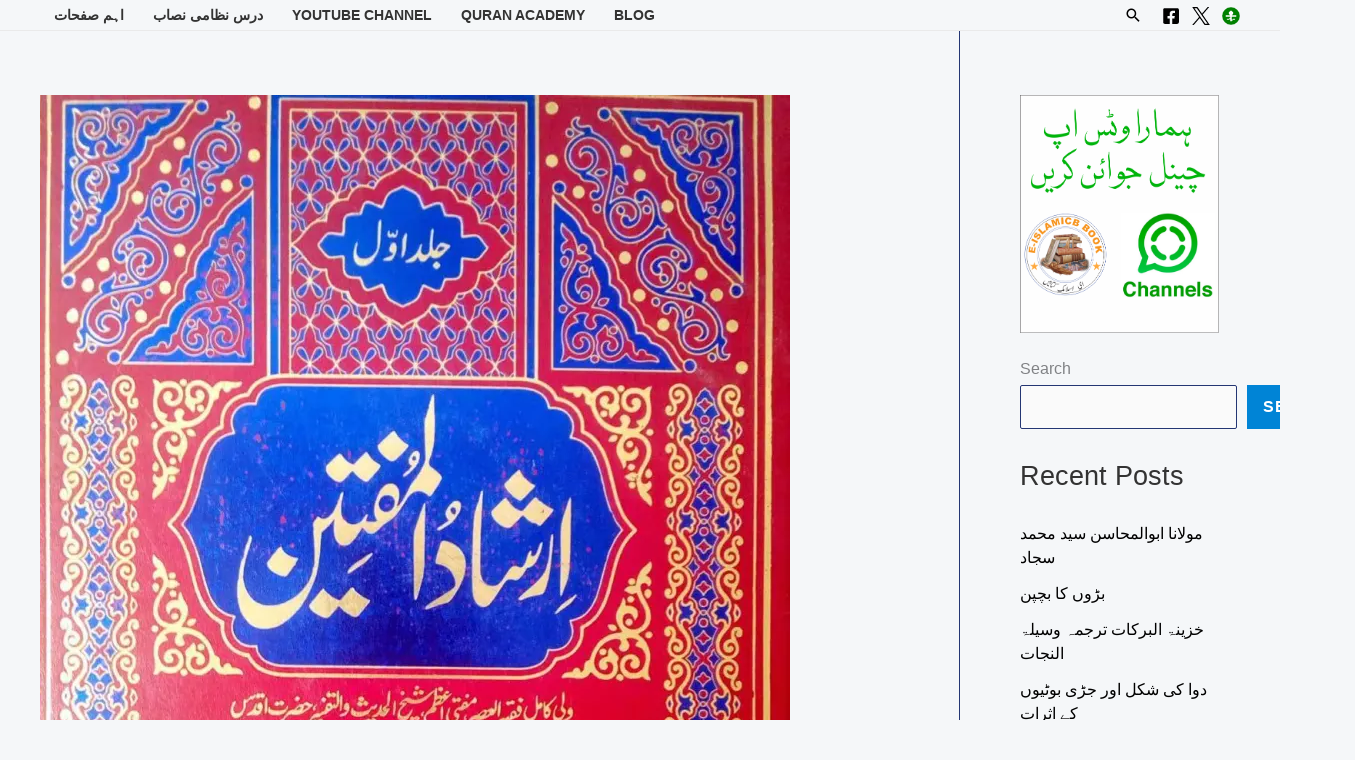

--- FILE ---
content_type: text/html; charset=UTF-8
request_url: https://www.eislamicbook.com/irshad-ul-mufteen-by-mufti-hameedullah-jan-%D8%A7%D8%B1%D8%B4%D8%A7%D8%AF-%D8%A7%D9%84%D9%85%D9%81%D8%AA%DB%8C%D9%86/
body_size: 25502
content:
<!DOCTYPE html><html lang="en-US" prefix="og: https://ogp.me/ns#"><head><script data-no-optimize="1">var litespeed_docref=sessionStorage.getItem("litespeed_docref");litespeed_docref&&(Object.defineProperty(document,"referrer",{get:function(){return litespeed_docref}}),sessionStorage.removeItem("litespeed_docref"));</script> <meta charset="UTF-8"><meta name="viewport" content="width=device-width, initial-scale=1"><link rel="profile" href="https://gmpg.org/xfn/11"><title>ارشاد المفتین - Islamic Books PDF</title><meta name="description" content="اسلامی عقائد اور سنت کی رہنمائی بھی ہے اور بدعت اور گمراہی سے نجات بھی، مختلف گمراہ فرقوں کا عادلانہ تعاقب بھی ہے"/><meta name="robots" content="follow, index, max-snippet:-1, max-video-preview:-1, max-image-preview:large"/><link rel="canonical" href="https://www.eislamicbook.com/irshad-ul-mufteen-by-mufti-hameedullah-jan-%d8%a7%d8%b1%d8%b4%d8%a7%d8%af-%d8%a7%d9%84%d9%85%d9%81%d8%aa%db%8c%d9%86/" /><meta property="og:locale" content="en_US" /><meta property="og:type" content="article" /><meta property="og:title" content="ارشاد المفتین - Islamic Books PDF" /><meta property="og:description" content="اسلامی عقائد اور سنت کی رہنمائی بھی ہے اور بدعت اور گمراہی سے نجات بھی، مختلف گمراہ فرقوں کا عادلانہ تعاقب بھی ہے" /><meta property="og:url" content="https://www.eislamicbook.com/irshad-ul-mufteen-by-mufti-hameedullah-jan-%d8%a7%d8%b1%d8%b4%d8%a7%d8%af-%d8%a7%d9%84%d9%85%d9%81%d8%aa%db%8c%d9%86/" /><meta property="og:site_name" content="E-Islamic Books" /><meta property="article:publisher" content="https://www.facebook.com/islamicfreebooks" /><meta property="article:author" content="https://www.facebook.com/islamicfreebooks" /><meta property="article:tag" content="Irshad ul Mufteen" /><meta property="article:tag" content="Irshad ul Mufteen Book" /><meta property="article:tag" content="Irshad ul Mufteen pdf book" /><meta property="article:tag" content="Irshadul Mufteen pdf book" /><meta property="article:tag" content="Maktaba Al Hasan Books" /><meta property="article:tag" content="Mufti Hameed ullah Jan" /><meta property="article:tag" content="Mufti Hameed ullah Jan Books" /><meta property="article:tag" content="Mufti Hameedullah Jan" /><meta property="article:tag" content="Mufti Hameedullah Jan Books" /><meta property="article:tag" content="ارشاد المفتين" /><meta property="article:tag" content="کتاب العقائد" /><meta property="article:tag" content="مفتی حمید اللہ جان" /><meta property="article:section" content="Latest || تازہ ترین" /><meta property="og:updated_time" content="2022-09-30T21:36:32+05:00" /><meta property="og:image" content="https://i0.wp.com/www.eislamicbook.com/wp-content/uploads/2017/06/IRSHAD-UL-MUFTEEN-%D8%A7%D8%B1%D8%B4%D8%A7%D8%AF-%D8%A7%D9%84%D9%85%D9%81%D8%AA%DB%8C%D9%86.jpg" /><meta property="og:image:secure_url" content="https://i0.wp.com/www.eislamicbook.com/wp-content/uploads/2017/06/IRSHAD-UL-MUFTEEN-%D8%A7%D8%B1%D8%B4%D8%A7%D8%AF-%D8%A7%D9%84%D9%85%D9%81%D8%AA%DB%8C%D9%86.jpg" /><meta property="og:image:width" content="975" /><meta property="og:image:height" content="1332" /><meta property="og:image:alt" content="ارشاد المفتین" /><meta property="og:image:type" content="image/jpeg" /><meta name="twitter:card" content="summary_large_image" /><meta name="twitter:title" content="ارشاد المفتین - Islamic Books PDF" /><meta name="twitter:description" content="اسلامی عقائد اور سنت کی رہنمائی بھی ہے اور بدعت اور گمراہی سے نجات بھی، مختلف گمراہ فرقوں کا عادلانہ تعاقب بھی ہے" /><meta name="twitter:site" content="@KnowledgeUbqari" /><meta name="twitter:creator" content="@KnowledgeUbqari" /><meta name="twitter:image" content="https://i0.wp.com/www.eislamicbook.com/wp-content/uploads/2017/06/IRSHAD-UL-MUFTEEN-%D8%A7%D8%B1%D8%B4%D8%A7%D8%AF-%D8%A7%D9%84%D9%85%D9%81%D8%AA%DB%8C%D9%86.jpg" /><meta name="twitter:label1" content="Written by" /><meta name="twitter:data1" content="eislamicbook" /><meta name="twitter:label2" content="Time to read" /><meta name="twitter:data2" content="Less than a minute" /> <script type="application/ld+json" class="rank-math-schema">{"@context":"https://schema.org","@graph":[{"@type":"BreadcrumbList","@id":"https://www.eislamicbook.com/irshad-ul-mufteen-by-mufti-hameedullah-jan-%d8%a7%d8%b1%d8%b4%d8%a7%d8%af-%d8%a7%d9%84%d9%85%d9%81%d8%aa%db%8c%d9%86/#breadcrumb","itemListElement":[{"@type":"ListItem","position":"1","item":{"@id":"https://www.eislamicbook.com","name":"Home"}},{"@type":"ListItem","position":"2","item":{"@id":"https://www.eislamicbook.com/category/%d8%aa%d8%a7%d8%b2%db%81-%d8%aa%d8%b1%db%8c%d9%86-%d8%a7%d9%be%d9%84%d9%88%da%88/","name":"Latest || \u062a\u0627\u0632\u06c1 \u062a\u0631\u06cc\u0646"}},{"@type":"ListItem","position":"3","item":{"@id":"https://www.eislamicbook.com/irshad-ul-mufteen-by-mufti-hameedullah-jan-%d8%a7%d8%b1%d8%b4%d8%a7%d8%af-%d8%a7%d9%84%d9%85%d9%81%d8%aa%db%8c%d9%86/","name":"\u0627\u0631\u0634\u0627\u062f \u0627\u0644\u0645\u0641\u062a\u06cc\u0646"}}]}]}</script> <link rel='dns-prefetch' href='//www.googletagmanager.com' /><link rel='dns-prefetch' href='//stats.wp.com' /><link rel='dns-prefetch' href='//fonts.googleapis.com' /><link rel='dns-prefetch' href='//jetpack.wordpress.com' /><link rel='dns-prefetch' href='//s0.wp.com' /><link rel='dns-prefetch' href='//public-api.wordpress.com' /><link rel='dns-prefetch' href='//0.gravatar.com' /><link rel='dns-prefetch' href='//1.gravatar.com' /><link rel='dns-prefetch' href='//2.gravatar.com' /><link rel='preconnect' href='//i0.wp.com' /><link rel='preconnect' href='//c0.wp.com' /><link rel="alternate" type="application/rss+xml" title="Islamic Books PDF &raquo; Feed" href="https://www.eislamicbook.com/feed/" /><link rel="alternate" type="application/rss+xml" title="Islamic Books PDF &raquo; Comments Feed" href="https://www.eislamicbook.com/comments/feed/" /><link rel="alternate" type="application/rss+xml" title="Islamic Books PDF &raquo; ارشاد المفتین Comments Feed" href="https://www.eislamicbook.com/irshad-ul-mufteen-by-mufti-hameedullah-jan-%d8%a7%d8%b1%d8%b4%d8%a7%d8%af-%d8%a7%d9%84%d9%85%d9%81%d8%aa%db%8c%d9%86/feed/" /><link rel="alternate" title="oEmbed (JSON)" type="application/json+oembed" href="https://www.eislamicbook.com/wp-json/oembed/1.0/embed?url=https%3A%2F%2Fwww.eislamicbook.com%2Firshad-ul-mufteen-by-mufti-hameedullah-jan-%25d8%25a7%25d8%25b1%25d8%25b4%25d8%25a7%25d8%25af-%25d8%25a7%25d9%2584%25d9%2585%25d9%2581%25d8%25aa%25db%258c%25d9%2586%2F" /><link rel="alternate" title="oEmbed (XML)" type="text/xml+oembed" href="https://www.eislamicbook.com/wp-json/oembed/1.0/embed?url=https%3A%2F%2Fwww.eislamicbook.com%2Firshad-ul-mufteen-by-mufti-hameedullah-jan-%25d8%25a7%25d8%25b1%25d8%25b4%25d8%25a7%25d8%25af-%25d8%25a7%25d9%2584%25d9%2585%25d9%2581%25d8%25aa%25db%258c%25d9%2586%2F&#038;format=xml" /><link data-optimized="2" rel="stylesheet" href="https://www.eislamicbook.com/wp-content/litespeed/css/f66182ed09157e3985240f93c65ef125.css?ver=b4ec1" /> <script type="litespeed/javascript" data-src="https://c0.wp.com/c/6.9/wp-includes/js/jquery/jquery.min.js" id="jquery-core-js"></script> 
 <script type="litespeed/javascript" data-src="https://www.googletagmanager.com/gtag/js?id=GT-T5NX79" id="google_gtagjs-js"></script> <script id="google_gtagjs-js-after" type="litespeed/javascript">window.dataLayer=window.dataLayer||[];function gtag(){dataLayer.push(arguments)}
gtag("set","linker",{"domains":["www.eislamicbook.com"]});gtag("js",new Date());gtag("set","developer_id.dZTNiMT",!0);gtag("config","GT-T5NX79")</script> <link rel="https://api.w.org/" href="https://www.eislamicbook.com/wp-json/" /><link rel="alternate" title="JSON" type="application/json" href="https://www.eislamicbook.com/wp-json/wp/v2/posts/12640" /><link rel="EditURI" type="application/rsd+xml" title="RSD" href="https://www.eislamicbook.com/xmlrpc.php?rsd" /><meta name="generator" content="WordPress 6.9" /><link rel='shortlink' href='https://wp.me/paHoNQ-3hS' /><meta name="generator" content="Site Kit by Google 1.168.0" /><script type="litespeed/javascript" data-src="https://pagead2.googlesyndication.com/pagead/js/adsbygoogle.js"></script> <script type="litespeed/javascript">(adsbygoogle=window.adsbygoogle||[]).push({google_ad_client:"ca-pub-7416531951753503",enable_page_level_ads:!0})</script> <meta name="google-site-verification" content="HKIGFaXUx_Znw5LYGSa9QLdK1mFlrS93NC4Wm4VxuBY" /> <script type="litespeed/javascript" data-src="https://www.googletagmanager.com/gtag/js?id=G-QZN9W4WR17"></script> <script type="litespeed/javascript">window.dataLayer=window.dataLayer||[];function gtag(){dataLayer.push(arguments)}
gtag('js',new Date());gtag('config','G-QZN9W4WR17')</script> <link rel="pingback" href="https://www.eislamicbook.com/xmlrpc.php"><meta name="google-adsense-platform-account" content="ca-host-pub-2644536267352236"><meta name="google-adsense-platform-domain" content="sitekit.withgoogle.com"><meta name="generator" content="Elementor 3.34.0; features: e_font_icon_svg, additional_custom_breakpoints; settings: css_print_method-external, google_font-enabled, font_display-auto"><meta name="onesignal" content="wordpress-plugin"/> <script type="application/ld+json">{
  "@context": "https://schema.org/",
  "@type": "WebSite",
  "name": "E-Islamic Books",
  "url": "https://www.eislamicbook.com/",
  "potentialAction": {
    "@type": "SearchAction",
    "target": "https://www.eislamicbook.com/{search_term_string}",
    "query-input": "required name=search_term_string"
  }
}</script><link rel="icon" href="https://i0.wp.com/www.eislamicbook.com/wp-content/uploads/2022/06/cropped-E-book-Logo.png?fit=32%2C32&#038;ssl=1" sizes="32x32" /><link rel="icon" href="https://i0.wp.com/www.eislamicbook.com/wp-content/uploads/2022/06/cropped-E-book-Logo.png?fit=192%2C192&#038;ssl=1" sizes="192x192" /><link rel="apple-touch-icon" href="https://i0.wp.com/www.eislamicbook.com/wp-content/uploads/2022/06/cropped-E-book-Logo.png?fit=180%2C180&#038;ssl=1" /><meta name="msapplication-TileImage" content="https://i0.wp.com/www.eislamicbook.com/wp-content/uploads/2022/06/cropped-E-book-Logo.png?fit=270%2C270&#038;ssl=1" /></head><body data-rsssl=1 itemtype='https://schema.org/Blog' itemscope='itemscope' class="wp-singular post-template-default single single-post postid-12640 single-format-standard wp-custom-logo wp-embed-responsive wp-theme-astra rttpg rttpg-7.8.8 radius-frontend rttpg-body-wrap rttpg-flaticon ast-desktop ast-page-builder-template ast-right-sidebar astra-4.11.18 group-blog ast-blog-single-style-1 ast-single-post ast-replace-site-logo-transparent ast-inherit-site-logo-transparent ast-hfb-header ast-normal-title-enabled elementor-default elementor-kit-24859"><a
class="skip-link screen-reader-text"
href="#content">
Skip to content</a><div
class="hfeed site" id="page"><header
class="site-header ast-primary-submenu-animation-slide-up header-main-layout-1 ast-primary-menu-enabled ast-has-mobile-header-logo ast-builder-menu-toggle-icon ast-mobile-header-inline" id="masthead" itemtype="https://schema.org/WPHeader" itemscope="itemscope" itemid="#masthead"		><div id="ast-desktop-header" data-toggle-type="dropdown"><div class="ast-main-header-wrap main-header-bar-wrap "><div class="ast-primary-header-bar ast-primary-header main-header-bar site-header-focus-item" data-section="section-primary-header-builder"><div class="site-primary-header-wrap ast-builder-grid-row-container site-header-focus-item ast-container" data-section="section-primary-header-builder"><div class="ast-builder-grid-row ast-grid-center-col-layout-only ast-flex ast-grid-center-col-layout"><div class="site-header-primary-section-center site-header-section ast-flex ast-grid-section-center"><div class="ast-builder-layout-element ast-flex site-header-focus-item" data-section="title_tagline"><div
class="site-branding ast-site-identity" itemtype="https://schema.org/Organization" itemscope="itemscope"				>
<span class="site-logo-img"><a href="https://www.eislamicbook.com/" class="custom-logo-link" rel="home"><img data-lazyloaded="1" src="[data-uri]" width="120" height="40" data-src="https://www.eislamicbook.com/wp-content/uploads/2023/12/cropped-Logo-eislamicbook-544x180-1-120x40.png" class="custom-logo" alt="Logo EislamicBook E-Islamic Books" decoding="async" data-srcset="https://i0.wp.com/www.eislamicbook.com/wp-content/uploads/2023/12/cropped-Logo-eislamicbook-544x180-1.png?resize=120%2C40&amp;ssl=1 120w, https://i0.wp.com/www.eislamicbook.com/wp-content/uploads/2023/12/cropped-Logo-eislamicbook-544x180-1.png?w=545&amp;ssl=1 545w" data-sizes="(max-width: 120px) 100vw, 120px" /></a><a href="https://www.eislamicbook.com/" class="custom-mobile-logo-link" rel="home" itemprop="url"></a></span></div></div></div></div></div></div></div><div class="ast-below-header-wrap  "><div class="ast-below-header-bar ast-below-header  site-header-focus-item" data-section="section-below-header-builder"><div class="site-below-header-wrap ast-builder-grid-row-container site-header-focus-item ast-container" data-section="section-below-header-builder"><div class="ast-builder-grid-row ast-builder-grid-row-has-sides ast-builder-grid-row-no-center"><div class="site-header-below-section-left site-header-section ast-flex site-header-section-left"><div class="ast-builder-menu-1 ast-builder-menu ast-flex ast-builder-menu-1-focus-item ast-builder-layout-element site-header-focus-item" data-section="section-hb-menu-1"><div class="ast-main-header-bar-alignment"><div class="main-header-bar-navigation"><nav class="site-navigation ast-flex-grow-1 navigation-accessibility site-header-focus-item" id="primary-site-navigation-desktop" aria-label="Primary Site Navigation" itemtype="https://schema.org/SiteNavigationElement" itemscope="itemscope"><div class="main-navigation ast-inline-flex"><ul id="ast-hf-menu-1" class="main-header-menu ast-menu-shadow ast-nav-menu ast-flex  submenu-with-border astra-menu-animation-slide-up  stack-on-mobile"><li id="menu-item-29737" class="menu-item menu-item-type-custom menu-item-object-custom menu-item-has-children menu-item-29737"><a aria-expanded="false" href="#" class="menu-link">اہم صفحات</a><button class="ast-menu-toggle" aria-expanded="false" aria-label="Toggle Menu"><span class="ast-icon icon-arrow"></span></button><ul class="sub-menu"><li id="menu-item-24748" class="menu-item menu-item-type-custom menu-item-object-custom menu-item-24748"><a href="https://www.nuktaguidance.com/hajj-guidance/" class="menu-link">حج عمرہ گائیڈ</a></li><li id="menu-item-23555" class="menu-item menu-item-type-post_type menu-item-object-page menu-item-23555"><a href="https://www.eislamicbook.com/qanoon-mufrad-aza/" class="menu-link">قانون مفرد اعضاء</a></li><li id="menu-item-29739" class="menu-item menu-item-type-post_type menu-item-object-page menu-item-29739"><a href="https://www.eislamicbook.com/jadu-jinnat-amliyat/" class="menu-link">جادو جنات عملیات</a></li><li id="menu-item-29738" class="menu-item menu-item-type-post_type menu-item-object-page menu-item-29738"><a href="https://www.eislamicbook.com/online-arabic-school-tuition/" class="menu-link">Arabic School tuition</a></li><li id="menu-item-29740" class="menu-item menu-item-type-post_type menu-item-object-page menu-item-29740"><a href="https://www.eislamicbook.com/basics-quran-reading/" class="menu-link">Basics Quran Reading</a></li><li id="menu-item-33440" class="menu-item menu-item-type-post_type menu-item-object-page menu-item-33440"><a href="https://www.eislamicbook.com/about-us/" class="menu-link">About Us</a></li><li id="menu-item-33752" class="menu-item menu-item-type-post_type menu-item-object-page menu-item-privacy-policy menu-item-33752"><a rel="privacy-policy" href="https://www.eislamicbook.com/privacy-policy/" class="menu-link">Privacy Policy</a></li><li id="menu-item-33754" class="menu-item menu-item-type-post_type menu-item-object-page menu-item-33754"><a href="https://www.eislamicbook.com/faizan-e-islam-quran-academy/contact-us/" class="menu-link">Contact us</a></li></ul></li><li id="menu-item-24701" class="menu-item menu-item-type-post_type menu-item-object-page menu-item-has-children menu-item-24701"><a aria-expanded="false" href="https://www.eislamicbook.com/dars-e-nizami-books/" class="menu-link">درس نظامی نصاب</a><button class="ast-menu-toggle" aria-expanded="false" aria-label="Toggle Menu"><span class="ast-icon icon-arrow"></span></button><ul class="sub-menu"><li id="menu-item-28523" class="menu-item menu-item-type-post_type menu-item-object-page menu-item-28523"><a href="https://www.eislamicbook.com/dars-e-nizami-books/al-aula-1st-year-%d8%af%d8%b1%d8%ac%db%81-%d8%a7%d9%88%d9%84%db%8c/" class="menu-link">(1st Year) درجہ اولی</a></li><li id="menu-item-23559" class="menu-item menu-item-type-post_type menu-item-object-page menu-item-23559"><a href="https://www.eislamicbook.com/dars-e-nizami-books/al-sania-2nd-year-%d8%af%d8%b1%d8%ac%db%81-%d8%ab%d8%a7%d9%86%db%8c%db%81/" class="menu-link">(2nd Year) درجہ ثانیہ</a></li><li id="menu-item-23560" class="menu-item menu-item-type-post_type menu-item-object-page menu-item-23560"><a href="https://www.eislamicbook.com/dars-e-nizami-books/al-salesa-3rd-year-%d8%af%d8%b1%d8%ac%db%81-%d8%ab%d8%a7%d9%84%d8%ab%db%81/" class="menu-link">(3rd Year) درجہ ثالثہ</a></li><li id="menu-item-23561" class="menu-item menu-item-type-post_type menu-item-object-page menu-item-23561"><a href="https://www.eislamicbook.com/dars-e-nizami-books/al-rabia-4th-year-%d8%af%d8%b1%d8%ac%db%81-%d8%b1%d8%a7%d8%a8%d8%b9%db%81/" class="menu-link">(4th Year) درجہ رابعہ</a></li><li id="menu-item-23562" class="menu-item menu-item-type-post_type menu-item-object-page menu-item-23562"><a href="https://www.eislamicbook.com/dars-e-nizami-books/al-khamesa-5th-year-%d8%af%d8%b1%d8%ac%db%81-%d8%ae%d8%a7%d9%85%d8%b3%db%81/" class="menu-link">5th year درجہ خامسہ</a></li><li id="menu-item-23563" class="menu-item menu-item-type-post_type menu-item-object-page menu-item-23563"><a href="https://www.eislamicbook.com/dars-e-nizami-books/al-sadesa-6th-year-%d8%af%d8%b1%d8%ac%db%81-%d8%b3%d8%a7%d8%af%d8%b3%db%81/" class="menu-link">(6th Year) درجہ سادسہ نصاب</a></li><li id="menu-item-23564" class="menu-item menu-item-type-post_type menu-item-object-page menu-item-has-children menu-item-23564"><a aria-expanded="false" href="https://www.eislamicbook.com/dars-e-nizami-books/maoqoof-alai-7th-year-%d9%85%d9%88%d9%82%d9%88%d9%81-%d8%b9%d9%84%db%8c%db%81/" class="menu-link">(7th Year) موقوف علیہ</a><button class="ast-menu-toggle" aria-expanded="false" aria-label="Toggle Menu"><span class="ast-icon icon-arrow"></span></button><ul class="sub-menu"><li id="menu-item-23565" class="menu-item menu-item-type-post_type menu-item-object-page menu-item-23565"><a href="https://www.eislamicbook.com/dars-e-nizami-books/maoqoof-alai-7th-year-%d9%85%d9%88%d9%82%d9%88%d9%81-%d8%b9%d9%84%db%8c%db%81/%d9%86%d8%b5%d8%a7%d8%a8%db%8c-%da%a9%d8%aa%d8%a8-nisab-book/" class="menu-link">درجہ سابعہ موقوف علیہ نصابی کتب</a></li><li id="menu-item-23566" class="menu-item menu-item-type-post_type menu-item-object-page menu-item-23566"><a href="https://www.eislamicbook.com/dars-e-nizami-books/maoqoof-alai-7th-year-%d9%85%d9%88%d9%82%d9%88%d9%81-%d8%b9%d9%84%db%8c%db%81/urdu-shuroohat-%d8%a7%d8%b1%d8%af%d9%88-%d8%b4%d8%b1%d9%88%d8%ad%d8%a7%d8%aa/" class="menu-link">درجہ سابعہ موقوف علیہ اردو شروحات</a></li><li id="menu-item-23567" class="menu-item menu-item-type-post_type menu-item-object-page menu-item-23567"><a href="https://www.eislamicbook.com/dars-e-nizami-books/maoqoof-alai-7th-year-%d9%85%d9%88%d9%82%d9%88%d9%81-%d8%b9%d9%84%db%8c%db%81/arabic-shuroohat-%d8%b9%d8%b1%d8%a8%db%8c-%d8%b4%d8%b1%d9%88%d8%ad%d8%a7%d8%aa/" class="menu-link">درجہ سابعہ عربی شروحات</a></li></ul></li><li id="menu-item-25373" class="menu-item menu-item-type-custom menu-item-object-custom menu-item-has-children menu-item-25373"><a aria-expanded="false" href="https://www.eislamicbook.com/dars-e-nizami-books/dowra-e-hadith-%d8%af%d9%88%d8%b1%db%81-%d8%ad%d8%af%db%8c%d8%ab/" class="menu-link">(8th Year) دورہ حدیث</a><button class="ast-menu-toggle" aria-expanded="false" aria-label="Toggle Menu"><span class="ast-icon icon-arrow"></span></button><ul class="sub-menu"><li id="menu-item-23569" class="menu-item menu-item-type-post_type menu-item-object-page menu-item-23569"><a href="https://www.eislamicbook.com/dars-e-nizami-books/dowra-e-hadith-%d8%af%d9%88%d8%b1%db%81-%d8%ad%d8%af%db%8c%d8%ab/dora-e-hadith-tex-book-%d8%af%d9%88%d8%b1%db%81-%d8%ad%d8%af%db%8c%d8%ab-%d9%86%d8%b5%d8%a7%d8%a8/" class="menu-link">دورہ حدیث نصاب</a></li><li id="menu-item-23570" class="menu-item menu-item-type-post_type menu-item-object-page menu-item-23570"><a href="https://www.eislamicbook.com/dars-e-nizami-books/dowra-e-hadith-%d8%af%d9%88%d8%b1%db%81-%d8%ad%d8%af%db%8c%d8%ab/dora-e-hadith-urdu-shuroohat-%d8%a7%d8%b1%d8%af%d9%88-%d8%b4%d8%b1%d9%88%d8%ad%d8%a7%d8%aa/" class="menu-link">دورہ حدیث اردو شروحات</a></li><li id="menu-item-23571" class="menu-item menu-item-type-post_type menu-item-object-page menu-item-23571"><a href="https://www.eislamicbook.com/dars-e-nizami-books/dowra-e-hadith-%d8%af%d9%88%d8%b1%db%81-%d8%ad%d8%af%db%8c%d8%ab/dora-e-hadith-arabic-shuroohat-%d8%b9%d8%b1%d8%a8%db%8c-%d8%b4%d8%b1%d9%88%d8%ad%d8%a7%d8%aa/" class="menu-link">دورہ حدیث عربی شروحات</a></li></ul></li><li id="menu-item-32344" class="menu-item menu-item-type-post_type menu-item-object-post menu-item-32344"><a href="https://www.eislamicbook.com/%d8%af%d8%b1%d8%a7%d8%b3%d8%a7%d8%aa-%d8%af%db%8c%d9%86%db%8c%db%81-%d9%86%d8%b5%d8%a7%d8%a8/" class="menu-link">دراسات دینیہ نصاب سال اول</a></li><li id="menu-item-32343" class="menu-item menu-item-type-post_type menu-item-object-post menu-item-32343"><a href="https://www.eislamicbook.com/%d8%af%d8%b1%d8%a7%d8%b3%d8%a7%d8%aa-%d8%af%db%8c%d9%86%db%8c%db%81-%d9%86%d8%b5%d8%a7%d8%a8-%d8%b3%d8%a7%d9%84-%d8%af%d9%88%d9%85/" class="menu-link">دراسات دینیہ نصاب سال دوم</a></li></ul></li><li id="menu-item-23944" class="menu-item menu-item-type-custom menu-item-object-custom menu-item-has-children menu-item-23944"><a aria-expanded="false" href="https://www.youtube.com/user/sherazi313" class="menu-link">YouTube Channel</a><button class="ast-menu-toggle" aria-expanded="false" aria-label="Toggle Menu"><span class="ast-icon icon-arrow"></span></button><ul class="sub-menu"><li id="menu-item-23947" class="menu-item menu-item-type-custom menu-item-object-custom menu-item-23947"><a href="https://www.youtube.com/channel/UCGiNYy7Q1n7hHEs8aUaFLJQ" class="menu-link">Nukta Guidance</a></li><li id="menu-item-23946" class="menu-item menu-item-type-custom menu-item-object-custom menu-item-23946"><a href="https://etopk.com/ubqari-knowledge/" class="menu-link">Ubqari Knowledge</a></li><li id="menu-item-30930" class="menu-item menu-item-type-custom menu-item-object-custom menu-item-30930"><a href="https://www.youtube.com/@alhudaguidance" class="menu-link">Al Huda Guidance</a></li></ul></li><li id="menu-item-25256" class="menu-item menu-item-type-post_type menu-item-object-page menu-item-25256"><a href="https://www.eislamicbook.com/faizan-e-islam-quran-academy/" class="menu-link">Quran Academy</a></li><li id="menu-item-33439" class="menu-item menu-item-type-post_type menu-item-object-page current_page_parent menu-item-33439"><a href="https://www.eislamicbook.com/free-islamic-books/" class="menu-link">Blog</a></li></ul></div></nav></div></div></div></div><div class="site-header-below-section-right site-header-section ast-flex ast-grid-right-section"><div class="ast-builder-layout-element ast-flex site-header-focus-item ast-header-search" data-section="section-header-search"><div class="ast-search-menu-icon slide-search" ><form role="search" method="get" class="search-form" action="https://www.eislamicbook.com/">
<label for="search-field">
<span class="screen-reader-text">Search for:</span>
<input type="search" id="search-field" class="search-field"   placeholder="Search..." value="" name="s" tabindex="-1">
</label></form><div class="ast-search-icon">
<a class="slide-search astra-search-icon" role="button" tabindex="0" aria-label="Search button" href="#">
<span class="screen-reader-text">Search</span>
<span class="ast-icon icon-search"></span>				</a></div></div></div><div class="ast-builder-layout-element ast-flex site-header-focus-item" data-section="section-hb-social-icons-1"><div class="ast-header-social-1-wrap ast-header-social-wrap"><div class="header-social-inner-wrap element-social-inner-wrap social-show-label-false ast-social-color-type-custom ast-social-stack-none ast-social-element-style-filled"><a href="https://www.facebook.com/islamicfreebooks" aria-label="Facebook" target="_blank" rel="noopener noreferrer" style="--color: #557dbc; --background-color: transparent;" class="ast-builder-social-element ast-inline-flex ast-facebook header-social-item"><span aria-hidden="true" class="ahfb-svg-iconset ast-inline-flex svg-baseline"><svg xmlns='http://www.w3.org/2000/svg' viewBox='0 0 448 512'><path d='M400 32H48A48 48 0 0 0 0 80v352a48 48 0 0 0 48 48h137.25V327.69h-63V256h63v-54.64c0-62.15 37-96.48 93.67-96.48 27.14 0 55.52 4.84 55.52 4.84v61h-31.27c-30.81 0-40.42 19.12-40.42 38.73V256h68.78l-11 71.69h-57.78V480H400a48 48 0 0 0 48-48V80a48 48 0 0 0-48-48z'></path></svg></span></a><a href="https://x.com/NuktaGuidance" aria-label="X" target="_blank" rel="noopener noreferrer" style="--color: #7acdee; --background-color: transparent;" class="ast-builder-social-element ast-inline-flex ast-twitter header-social-item"><span aria-hidden="true" class="ahfb-svg-iconset ast-inline-flex svg-baseline"><svg xmlns="http://www.w3.org/2000/rect" width="300" height="300" viewBox="0 0 1200 1227" fill="none">  <path d="M714.163 519.284L1160.89 0H1055.03L667.137 450.887L357.328 0H0L468.492 681.821L0 1226.37H105.866L515.491 750.218L842.672 1226.37H1200L714.137 519.284H714.163ZM569.165 687.828L521.697 619.934L144.011 79.6944H306.615L611.412 515.685L658.88 583.579L1055.08 1150.3H892.476L569.165 687.854V687.828Z" fill="black"></path></svg></span></a><a href="http://tabeebpedia.com" aria-label="Instagram" target="_blank" rel="noopener noreferrer" style="--color: #8a3ab9; --background-color: transparent;" class="ast-builder-social-element ast-inline-flex ast-instagram header-social-item"><span aria-hidden="true" class="ahfb-svg-iconset ast-inline-flex svg-baseline"><svg xmlns="http://www.w3.org/2000/svg" viewBox="0 0 512 512" width="512" height="512">  <circle cx="256" cy="256" r="250" fill="#008000"></circle>    <path d="M256 120 V392 M120 256 H392" stroke="white" stroke-width="40" stroke-linecap="round"></path>    <path d="M256 120 C320 120 360 180 256 256 C152 180 192 120 256 120" fill="white"></path>    <path d="M150 350 L210 350 L230 310 L280 390 L310 350 L360 350" fill="none" stroke="white" stroke-width="25" stroke-linejoin="round" stroke-linecap="round"></path></svg></span></a></div></div></div></div></div></div></div></div></div><div id="ast-mobile-header" class="ast-mobile-header-wrap " data-type="dropdown"><div class="ast-main-header-wrap main-header-bar-wrap" ><div class="ast-primary-header-bar ast-primary-header main-header-bar site-primary-header-wrap site-header-focus-item ast-builder-grid-row-layout-default ast-builder-grid-row-tablet-layout-default ast-builder-grid-row-mobile-layout-default" data-section="section-primary-header-builder"><div class="ast-builder-grid-row ast-builder-grid-row-has-sides ast-builder-grid-row-no-center"><div class="site-header-primary-section-left site-header-section ast-flex site-header-section-left"><div class="ast-builder-layout-element ast-flex site-header-focus-item" data-section="title_tagline"><div
class="site-branding ast-site-identity" itemtype="https://schema.org/Organization" itemscope="itemscope"				>
<span class="site-logo-img"><a href="https://www.eislamicbook.com/" class="custom-logo-link" rel="home"><img data-lazyloaded="1" src="[data-uri]" width="120" height="40" data-src="https://www.eislamicbook.com/wp-content/uploads/2023/12/cropped-Logo-eislamicbook-544x180-1-120x40.png" class="custom-logo" alt="Logo EislamicBook E-Islamic Books" decoding="async" data-srcset="https://i0.wp.com/www.eislamicbook.com/wp-content/uploads/2023/12/cropped-Logo-eislamicbook-544x180-1.png?resize=120%2C40&amp;ssl=1 120w, https://i0.wp.com/www.eislamicbook.com/wp-content/uploads/2023/12/cropped-Logo-eislamicbook-544x180-1.png?w=545&amp;ssl=1 545w" data-sizes="(max-width: 120px) 100vw, 120px" /></a><a href="https://www.eislamicbook.com/" class="custom-mobile-logo-link" rel="home" itemprop="url"></a></span></div></div></div><div class="site-header-primary-section-right site-header-section ast-flex ast-grid-right-section"><div class="ast-builder-layout-element ast-flex site-header-focus-item" data-section="section-header-mobile-trigger"><div class="ast-button-wrap">
<button type="button" class="menu-toggle main-header-menu-toggle ast-mobile-menu-trigger-fill"   aria-expanded="false" aria-label="Main menu toggle">
<span class="mobile-menu-toggle-icon">
<span aria-hidden="true" class="ahfb-svg-iconset ast-inline-flex svg-baseline"><svg class='ast-mobile-svg ast-menu-svg' fill='currentColor' version='1.1' xmlns='http://www.w3.org/2000/svg' width='24' height='24' viewBox='0 0 24 24'><path d='M3 13h18c0.552 0 1-0.448 1-1s-0.448-1-1-1h-18c-0.552 0-1 0.448-1 1s0.448 1 1 1zM3 7h18c0.552 0 1-0.448 1-1s-0.448-1-1-1h-18c-0.552 0-1 0.448-1 1s0.448 1 1 1zM3 19h18c0.552 0 1-0.448 1-1s-0.448-1-1-1h-18c-0.552 0-1 0.448-1 1s0.448 1 1 1z'></path></svg></span><span aria-hidden="true" class="ahfb-svg-iconset ast-inline-flex svg-baseline"><svg class='ast-mobile-svg ast-close-svg' fill='currentColor' version='1.1' xmlns='http://www.w3.org/2000/svg' width='24' height='24' viewBox='0 0 24 24'><path d='M5.293 6.707l5.293 5.293-5.293 5.293c-0.391 0.391-0.391 1.024 0 1.414s1.024 0.391 1.414 0l5.293-5.293 5.293 5.293c0.391 0.391 1.024 0.391 1.414 0s0.391-1.024 0-1.414l-5.293-5.293 5.293-5.293c0.391-0.391 0.391-1.024 0-1.414s-1.024-0.391-1.414 0l-5.293 5.293-5.293-5.293c-0.391-0.391-1.024-0.391-1.414 0s-0.391 1.024 0 1.414z'></path></svg></span>					</span>
</button></div></div></div></div></div></div><div class="ast-mobile-header-content content-align-flex-start "><div class="ast-builder-menu-1 ast-builder-menu ast-flex ast-builder-menu-1-focus-item ast-builder-layout-element site-header-focus-item" data-section="section-hb-menu-1"><div class="ast-main-header-bar-alignment"><div class="main-header-bar-navigation"><nav class="site-navigation ast-flex-grow-1 navigation-accessibility site-header-focus-item" id="primary-site-navigation-mobile" aria-label="Primary Site Navigation" itemtype="https://schema.org/SiteNavigationElement" itemscope="itemscope"><div class="main-navigation ast-inline-flex"><ul id="ast-hf-menu-1-mobile" class="main-header-menu ast-menu-shadow ast-nav-menu ast-flex  submenu-with-border astra-menu-animation-slide-up  stack-on-mobile"><li class="menu-item menu-item-type-custom menu-item-object-custom menu-item-has-children menu-item-29737"><a aria-expanded="false" href="#" class="menu-link">اہم صفحات</a><button class="ast-menu-toggle" aria-expanded="false" aria-label="Toggle Menu"><span class="ast-icon icon-arrow"></span></button><ul class="sub-menu"><li class="menu-item menu-item-type-custom menu-item-object-custom menu-item-24748"><a href="https://www.nuktaguidance.com/hajj-guidance/" class="menu-link">حج عمرہ گائیڈ</a></li><li class="menu-item menu-item-type-post_type menu-item-object-page menu-item-23555"><a href="https://www.eislamicbook.com/qanoon-mufrad-aza/" class="menu-link">قانون مفرد اعضاء</a></li><li class="menu-item menu-item-type-post_type menu-item-object-page menu-item-29739"><a href="https://www.eislamicbook.com/jadu-jinnat-amliyat/" class="menu-link">جادو جنات عملیات</a></li><li class="menu-item menu-item-type-post_type menu-item-object-page menu-item-29738"><a href="https://www.eislamicbook.com/online-arabic-school-tuition/" class="menu-link">Arabic School tuition</a></li><li class="menu-item menu-item-type-post_type menu-item-object-page menu-item-29740"><a href="https://www.eislamicbook.com/basics-quran-reading/" class="menu-link">Basics Quran Reading</a></li><li class="menu-item menu-item-type-post_type menu-item-object-page menu-item-33440"><a href="https://www.eislamicbook.com/about-us/" class="menu-link">About Us</a></li><li class="menu-item menu-item-type-post_type menu-item-object-page menu-item-privacy-policy menu-item-33752"><a rel="privacy-policy" href="https://www.eislamicbook.com/privacy-policy/" class="menu-link">Privacy Policy</a></li><li class="menu-item menu-item-type-post_type menu-item-object-page menu-item-33754"><a href="https://www.eislamicbook.com/faizan-e-islam-quran-academy/contact-us/" class="menu-link">Contact us</a></li></ul></li><li class="menu-item menu-item-type-post_type menu-item-object-page menu-item-has-children menu-item-24701"><a aria-expanded="false" href="https://www.eislamicbook.com/dars-e-nizami-books/" class="menu-link">درس نظامی نصاب</a><button class="ast-menu-toggle" aria-expanded="false" aria-label="Toggle Menu"><span class="ast-icon icon-arrow"></span></button><ul class="sub-menu"><li class="menu-item menu-item-type-post_type menu-item-object-page menu-item-28523"><a href="https://www.eislamicbook.com/dars-e-nizami-books/al-aula-1st-year-%d8%af%d8%b1%d8%ac%db%81-%d8%a7%d9%88%d9%84%db%8c/" class="menu-link">(1st Year) درجہ اولی</a></li><li class="menu-item menu-item-type-post_type menu-item-object-page menu-item-23559"><a href="https://www.eislamicbook.com/dars-e-nizami-books/al-sania-2nd-year-%d8%af%d8%b1%d8%ac%db%81-%d8%ab%d8%a7%d9%86%db%8c%db%81/" class="menu-link">(2nd Year) درجہ ثانیہ</a></li><li class="menu-item menu-item-type-post_type menu-item-object-page menu-item-23560"><a href="https://www.eislamicbook.com/dars-e-nizami-books/al-salesa-3rd-year-%d8%af%d8%b1%d8%ac%db%81-%d8%ab%d8%a7%d9%84%d8%ab%db%81/" class="menu-link">(3rd Year) درجہ ثالثہ</a></li><li class="menu-item menu-item-type-post_type menu-item-object-page menu-item-23561"><a href="https://www.eislamicbook.com/dars-e-nizami-books/al-rabia-4th-year-%d8%af%d8%b1%d8%ac%db%81-%d8%b1%d8%a7%d8%a8%d8%b9%db%81/" class="menu-link">(4th Year) درجہ رابعہ</a></li><li class="menu-item menu-item-type-post_type menu-item-object-page menu-item-23562"><a href="https://www.eislamicbook.com/dars-e-nizami-books/al-khamesa-5th-year-%d8%af%d8%b1%d8%ac%db%81-%d8%ae%d8%a7%d9%85%d8%b3%db%81/" class="menu-link">5th year درجہ خامسہ</a></li><li class="menu-item menu-item-type-post_type menu-item-object-page menu-item-23563"><a href="https://www.eislamicbook.com/dars-e-nizami-books/al-sadesa-6th-year-%d8%af%d8%b1%d8%ac%db%81-%d8%b3%d8%a7%d8%af%d8%b3%db%81/" class="menu-link">(6th Year) درجہ سادسہ نصاب</a></li><li class="menu-item menu-item-type-post_type menu-item-object-page menu-item-has-children menu-item-23564"><a aria-expanded="false" href="https://www.eislamicbook.com/dars-e-nizami-books/maoqoof-alai-7th-year-%d9%85%d9%88%d9%82%d9%88%d9%81-%d8%b9%d9%84%db%8c%db%81/" class="menu-link">(7th Year) موقوف علیہ</a><button class="ast-menu-toggle" aria-expanded="false" aria-label="Toggle Menu"><span class="ast-icon icon-arrow"></span></button><ul class="sub-menu"><li class="menu-item menu-item-type-post_type menu-item-object-page menu-item-23565"><a href="https://www.eislamicbook.com/dars-e-nizami-books/maoqoof-alai-7th-year-%d9%85%d9%88%d9%82%d9%88%d9%81-%d8%b9%d9%84%db%8c%db%81/%d9%86%d8%b5%d8%a7%d8%a8%db%8c-%da%a9%d8%aa%d8%a8-nisab-book/" class="menu-link">درجہ سابعہ موقوف علیہ نصابی کتب</a></li><li class="menu-item menu-item-type-post_type menu-item-object-page menu-item-23566"><a href="https://www.eislamicbook.com/dars-e-nizami-books/maoqoof-alai-7th-year-%d9%85%d9%88%d9%82%d9%88%d9%81-%d8%b9%d9%84%db%8c%db%81/urdu-shuroohat-%d8%a7%d8%b1%d8%af%d9%88-%d8%b4%d8%b1%d9%88%d8%ad%d8%a7%d8%aa/" class="menu-link">درجہ سابعہ موقوف علیہ اردو شروحات</a></li><li class="menu-item menu-item-type-post_type menu-item-object-page menu-item-23567"><a href="https://www.eislamicbook.com/dars-e-nizami-books/maoqoof-alai-7th-year-%d9%85%d9%88%d9%82%d9%88%d9%81-%d8%b9%d9%84%db%8c%db%81/arabic-shuroohat-%d8%b9%d8%b1%d8%a8%db%8c-%d8%b4%d8%b1%d9%88%d8%ad%d8%a7%d8%aa/" class="menu-link">درجہ سابعہ عربی شروحات</a></li></ul></li><li class="menu-item menu-item-type-custom menu-item-object-custom menu-item-has-children menu-item-25373"><a aria-expanded="false" href="https://www.eislamicbook.com/dars-e-nizami-books/dowra-e-hadith-%d8%af%d9%88%d8%b1%db%81-%d8%ad%d8%af%db%8c%d8%ab/" class="menu-link">(8th Year) دورہ حدیث</a><button class="ast-menu-toggle" aria-expanded="false" aria-label="Toggle Menu"><span class="ast-icon icon-arrow"></span></button><ul class="sub-menu"><li class="menu-item menu-item-type-post_type menu-item-object-page menu-item-23569"><a href="https://www.eislamicbook.com/dars-e-nizami-books/dowra-e-hadith-%d8%af%d9%88%d8%b1%db%81-%d8%ad%d8%af%db%8c%d8%ab/dora-e-hadith-tex-book-%d8%af%d9%88%d8%b1%db%81-%d8%ad%d8%af%db%8c%d8%ab-%d9%86%d8%b5%d8%a7%d8%a8/" class="menu-link">دورہ حدیث نصاب</a></li><li class="menu-item menu-item-type-post_type menu-item-object-page menu-item-23570"><a href="https://www.eislamicbook.com/dars-e-nizami-books/dowra-e-hadith-%d8%af%d9%88%d8%b1%db%81-%d8%ad%d8%af%db%8c%d8%ab/dora-e-hadith-urdu-shuroohat-%d8%a7%d8%b1%d8%af%d9%88-%d8%b4%d8%b1%d9%88%d8%ad%d8%a7%d8%aa/" class="menu-link">دورہ حدیث اردو شروحات</a></li><li class="menu-item menu-item-type-post_type menu-item-object-page menu-item-23571"><a href="https://www.eislamicbook.com/dars-e-nizami-books/dowra-e-hadith-%d8%af%d9%88%d8%b1%db%81-%d8%ad%d8%af%db%8c%d8%ab/dora-e-hadith-arabic-shuroohat-%d8%b9%d8%b1%d8%a8%db%8c-%d8%b4%d8%b1%d9%88%d8%ad%d8%a7%d8%aa/" class="menu-link">دورہ حدیث عربی شروحات</a></li></ul></li><li class="menu-item menu-item-type-post_type menu-item-object-post menu-item-32344"><a href="https://www.eislamicbook.com/%d8%af%d8%b1%d8%a7%d8%b3%d8%a7%d8%aa-%d8%af%db%8c%d9%86%db%8c%db%81-%d9%86%d8%b5%d8%a7%d8%a8/" class="menu-link">دراسات دینیہ نصاب سال اول</a></li><li class="menu-item menu-item-type-post_type menu-item-object-post menu-item-32343"><a href="https://www.eislamicbook.com/%d8%af%d8%b1%d8%a7%d8%b3%d8%a7%d8%aa-%d8%af%db%8c%d9%86%db%8c%db%81-%d9%86%d8%b5%d8%a7%d8%a8-%d8%b3%d8%a7%d9%84-%d8%af%d9%88%d9%85/" class="menu-link">دراسات دینیہ نصاب سال دوم</a></li></ul></li><li class="menu-item menu-item-type-custom menu-item-object-custom menu-item-has-children menu-item-23944"><a aria-expanded="false" href="https://www.youtube.com/user/sherazi313" class="menu-link">YouTube Channel</a><button class="ast-menu-toggle" aria-expanded="false" aria-label="Toggle Menu"><span class="ast-icon icon-arrow"></span></button><ul class="sub-menu"><li class="menu-item menu-item-type-custom menu-item-object-custom menu-item-23947"><a href="https://www.youtube.com/channel/UCGiNYy7Q1n7hHEs8aUaFLJQ" class="menu-link">Nukta Guidance</a></li><li class="menu-item menu-item-type-custom menu-item-object-custom menu-item-23946"><a href="https://etopk.com/ubqari-knowledge/" class="menu-link">Ubqari Knowledge</a></li><li class="menu-item menu-item-type-custom menu-item-object-custom menu-item-30930"><a href="https://www.youtube.com/@alhudaguidance" class="menu-link">Al Huda Guidance</a></li></ul></li><li class="menu-item menu-item-type-post_type menu-item-object-page menu-item-25256"><a href="https://www.eislamicbook.com/faizan-e-islam-quran-academy/" class="menu-link">Quran Academy</a></li><li class="menu-item menu-item-type-post_type menu-item-object-page current_page_parent menu-item-33439"><a href="https://www.eislamicbook.com/free-islamic-books/" class="menu-link">Blog</a></li></ul></div></nav></div></div></div></div></div></header><div id="content" class="site-content"><div class="ast-container"><div id="primary" class="content-area primary"><main id="main" class="site-main"><article
class="post-12640 post type-post status-publish format-standard has-post-thumbnail hentry category-6660 category-beliefs tag-irshad-ul-mufteen tag-irshad-ul-mufteen-book tag-irshad-ul-mufteen-pdf-book tag-irshadul-mufteen-pdf-book tag-maktaba-al-hasan-books tag-mufti-hameed-ullah-jan tag-mufti-hameed-ullah-jan-books tag-mufti-hameedullah-jan tag-mufti-hameedullah-jan-books tag-17559 tag-17560 tag-17558 ast-article-single" id="post-12640" itemtype="https://schema.org/CreativeWork" itemscope="itemscope"><div class="ast-post-format- single-layout-1"><header class="entry-header "><div class="post-thumb-img-content post-thumb"><img data-lazyloaded="1" src="[data-uri]" fetchpriority="high" width="750" height="1024" data-src="https://i0.wp.com/www.eislamicbook.com/wp-content/uploads/2017/06/IRSHAD-UL-MUFTEEN-%D8%A7%D8%B1%D8%B4%D8%A7%D8%AF-%D8%A7%D9%84%D9%85%D9%81%D8%AA%DB%8C%D9%86.jpg?fit=750%2C1024&amp;ssl=1" class="attachment-large size-large wp-post-image" alt="IRSHAD UL MUFTEEN %D8%A7%D8%B1%D8%B4%D8%A7%D8%AF %D8%A7%D9%84%D9%85%D9%81%D8%AA%DB%8C%D9%86" itemprop="image" decoding="async"></div><h1 class="entry-title" itemprop="headline">ارشاد المفتین</h1><div class="entry-meta">			<span class="comments-link">
<a href="https://www.eislamicbook.com/irshad-ul-mufteen-by-mufti-hameedullah-jan-%d8%a7%d8%b1%d8%b4%d8%a7%d8%af-%d8%a7%d9%84%d9%85%d9%81%d8%aa%db%8c%d9%86/#respond">Leave a Comment</a>			</span>/ <span class="ast-terms-link"><a href="https://www.eislamicbook.com/category/%d8%aa%d8%a7%d8%b2%db%81-%d8%aa%d8%b1%db%8c%d9%86-%d8%a7%d9%be%d9%84%d9%88%da%88/" class="">Latest || تازہ ترین</a>, <a href="https://www.eislamicbook.com/category/%d8%a7%d9%86%d8%b3%d8%a7%d9%86%db%8c-%d8%b2%d9%86%d8%af%da%af%db%8c/beliefs/" class="">Beliefs || عقائد</a></span> / By <span class="posted-by vcard author" itemtype="https://schema.org/Person" itemscope="itemscope" itemprop="author">			<a title="View all posts by eislamicbook"
href="https://www.eislamicbook.com/author/eislamicbook/" rel="author"
class="url fn n" itemprop="url"				>
<span
class="author-name" itemprop="name"				>
eislamicbook			</span>
</a>
</span></div></header><div class="entry-content clear"
itemprop="text"	><div id="ez-toc-container" class="ez-toc-v2_0_80 counter-hierarchy ez-toc-counter-rtl ez-toc-grey ez-toc-container-direction"><div class="ez-toc-title-container"><p class="ez-toc-title" style="cursor:inherit">Table of Contents</p>
<span class="ez-toc-title-toggle"><a href="#" class="ez-toc-pull-right ez-toc-btn ez-toc-btn-xs ez-toc-btn-default ez-toc-toggle" aria-label="Toggle Table of Content"><span class="ez-toc-js-icon-con"><span class=""><span class="eztoc-hide" style="display:none;">Toggle</span><span class="ez-toc-icon-toggle-span"><svg style="fill: #999;color:#999" xmlns="http://www.w3.org/2000/svg" class="list-377408" width="20px" height="20px" viewBox="0 0 24 24" fill="none"><path d="M6 6H4v2h2V6zm14 0H8v2h12V6zM4 11h2v2H4v-2zm16 0H8v2h12v-2zM4 16h2v2H4v-2zm16 0H8v2h12v-2z" fill="currentColor"></path></svg><svg style="fill: #999;color:#999" class="arrow-unsorted-368013" xmlns="http://www.w3.org/2000/svg" width="10px" height="10px" viewBox="0 0 24 24" version="1.2" baseProfile="tiny"><path d="M18.2 9.3l-6.2-6.3-6.2 6.3c-.2.2-.3.4-.3.7s.1.5.3.7c.2.2.4.3.7.3h11c.3 0 .5-.1.7-.3.2-.2.3-.5.3-.7s-.1-.5-.3-.7zM5.8 14.7l6.2 6.3 6.2-6.3c.2-.2.3-.5.3-.7s-.1-.5-.3-.7c-.2-.2-.4-.3-.7-.3h-11c-.3 0-.5.1-.7.3-.2.2-.3.5-.3.7s.1.5.3.7z"/></svg></span></span></span></a></span></div><nav><ul class='ez-toc-list ez-toc-list-level-1 eztoc-toggle-hide-by-default' ><li class='ez-toc-page-1 ez-toc-heading-level-1'><a class="ez-toc-link ez-toc-heading-1" href="#%D8%A7%D8%B1%D8%B4%D8%A7%D8%AF_%D8%A7%D9%84%D9%85%D9%81%D8%AA%DB%8C%D9%86" >ارشاد المفتین</a><ul class='ez-toc-list-level-2' ><li class='ez-toc-heading-level-2'><a class="ez-toc-link ez-toc-heading-2" href="#%D8%A7%D8%B1%D8%B4%D8%A7%D8%AF_%D8%A7%D9%84%D9%85%D9%81%D8%AA%D9%8A%D9%86" >ارشاد المفتين</a><ul class='ez-toc-list-level-3' ><li class='ez-toc-heading-level-3'><a class="ez-toc-link ez-toc-heading-3" href="#Discover_more_from_Islamic_Books_PDF" >Discover more from Islamic Books PDF</a></li></ul></li></ul></li></ul></nav></div><h1 dir="rtl" style="text-align: right;"><span class="ez-toc-section" id="%D8%A7%D8%B1%D8%B4%D8%A7%D8%AF_%D8%A7%D9%84%D9%85%D9%81%D8%AA%DB%8C%D9%86"></span>ارشاد المفتین<span class="ez-toc-section-end"></span></h1><p dir="rtl" style="text-align: right;"><span style="font-weight: 400; font-size: 14pt;"><span style="font-size: 18pt;">کتاب العقائد</span> </span></p><p dir="rtl" style="text-align: right;"><span style="font-weight: 400; font-size: 14pt;">فلولا نفتر گل فرقة تمنهم طائفة ليتفقوافي البيين (التوبة) </span></p><p dir="rtl" style="text-align: right;"><span style="font-weight: 400; font-size: 14pt;">قال النبي الله من يرد الله به خير يفقهه في البيين“ (الحدیث)</span></p><h2 dir="rtl" style="text-align: right;"><span class="ez-toc-section" id="%D8%A7%D8%B1%D8%B4%D8%A7%D8%AF_%D8%A7%D9%84%D9%85%D9%81%D8%AA%D9%8A%D9%86"></span><span style="font-weight: 400; font-size: 18pt;">ارشاد المفتين</span><span class="ez-toc-section-end"></span></h2><p dir="rtl" style="text-align: right;"><span style="font-weight: 400; font-size: 14pt;">فقیہ اعصر مفتی اعظم شیخ الحدیث والفیر حضرت اقدس ، ولی کامل مفتی حمید اللہ جان صاحب نوراللہ مرقده</span></p><p dir="rtl" style="text-align: right;"><span style="font-weight: 400; font-size: 14pt;">بانی و مہتمم جامعة الحمید لاہور کی علمی تحقیق ، اور نصف صدی سے زائد مشتمل فقیہانہ ذوق کی پہلی کاوش مدلل عربی حوالہ جات کے ساتھ۔</span></p><p dir="rtl" style="text-align: right;"><span style="font-weight: 400; font-size: 14pt;">جس میں اسلامی عقائد اور سنت کی رہنمائی بھی ہے اور بدعت اور گمراہی سے نجات بھی، مختلف گمراہ فرقوں کا عادلانہ تعاقب بھی ہے اور شعائر اسلام کا دفاع بھی مزید اس کے علاوہ عقائد سے متعلق تمام امور کے فتاوی جات کو یکجا کیا گیا ہے۔</span></p><p dir="rtl" style="text-align: right;"><span style="font-weight: 400; font-size: 14pt;">مكتبه الحسن حق سٹریٹ اردوبازار</span></p><p>Irshad ul Mufteen By Mufti Hameedullah Jan</p><p style="text-align: center;"><strong>Read Online<br />
</strong><strong><a title="آن لائن پڑھنے کےليے کلک کريں" href="https://archive.org/stream/BestUrduBooks517/IRSHAD-UL-MUFTEEN-VOL-1" target="_blank" rel="noopener noreferrer nofollow">Vol 01</a>       <a title="آن لائن پڑھنے کےليے کلک کريں" href="https://archive.org/stream/BestUrduBooks517/IRSHAD-UL-MUFTEEN-VOL-2" target="_blank" rel="noopener noreferrer nofollow">Vol 02</a></strong><strong><br />
</strong></p><p style="text-align: center;"><strong><a href="https://archive.org/details/BestUrduBooks517/IRSHAD-UL-MUFTEEN-VOL-3/mode/1up" rel="nofollow noopener" target="_blank">Vol 03</a>       <a href="https://archive.org/details/BestUrduBooks517/IRSHAD-UL-MUFTEEN-VOL-4/mode/1up" rel="nofollow noopener" target="_blank">Vol 04</a>    <a href="https://archive.org/details/BestUrduBooks517/IRSHAD-UL-MUFTEEN-VOL-5/mode/1up" rel="nofollow noopener" target="_blank">Vol 05</a></strong></p><p style="text-align: center;"><iframe src="https://archive.org/details/BestUrduBooks517/IRSHAD-UL-MUFTEEN-VOL-1/mode/1up" width="560" height="384" frameborder="0" allowfullscreen="allowfullscreen"><span data-mce-type="bookmark" style="display: inline-block; width: 0px; overflow: hidden; line-height: 0;" class="mce_SELRES_start">﻿</span></iframe></p><p style="text-align: center;"><strong>Download</strong><br />
<strong>Link 1</strong><br />
<strong><a title="Right Click And Save / ڈاونلوڈ کے لیے کلک کریں" href="https://archive.org/download/BestUrduBooks517/IRSHAD-UL-MUFTEEN-VOL-1.pdf" target="_blank" rel="noopener noreferrer nofollow">Vol 01</a> (6MB)  <a title="Right Click And Save / ڈاونلوڈ کے لیے کلک کریں" href="https://archive.org/download/BestUrduBooks517/IRSHAD-UL-MUFTEEN-VOL-2.pdf" target="_blank" rel="noopener noreferrer nofollow">Vol 02</a> (5MB)</strong></p><p style="text-align: center;"><strong><a href="https://ia600801.us.archive.org/4/items/BestUrduBooks517/IRSHAD-UL-MUFTEEN-VOL-3.pdf" rel="nofollow noopener" target="_blank">Vol 03</a>       <a href="https://ia800801.us.archive.org/4/items/BestUrduBooks517/IRSHAD-UL-MUFTEEN-VOL-4.pdf" rel="nofollow noopener" target="_blank">Vol 04</a>    <a href="https://ia800801.us.archive.org/4/items/BestUrduBooks517/IRSHAD-UL-MUFTEEN-VOL-5.pdf" rel="nofollow noopener" target="_blank">Vol 05</a></strong></p><p style="text-align: center;"><strong>Link 2</strong><br />
<strong><a title="Right Click And Save / ڈاونلوڈ کے لیے کلک کریں" href="http://www.mediafire.com/file/fsa5cb5ijtt8ys4/IRSHAD-UL-MUFTEEN-VOL-1.pdf" target="_blank" rel="noopener noreferrer nofollow">Vol 01</a> (6MB)  <a title="Right Click And Save / ڈاونلوڈ کے لیے کلک کریں" href="http://www.mediafire.com/file/lfst695mu2dddbh/IRSHAD-UL-MUFTEEN-VOL-2.pdf" target="_blank" rel="noopener noreferrer nofollow">Vol 02</a> (5MB)</strong></p><div class="sharedaddy sd-sharing-enabled"><div class="robots-nocontent sd-block sd-social sd-social-icon-text sd-sharing"><h3 class="sd-title">Share this:</h3><div class="sd-content"><ul><li class="share-twitter"><a rel="nofollow noopener noreferrer"
data-shared="sharing-twitter-12640"
class="share-twitter sd-button share-icon"
href="https://www.eislamicbook.com/irshad-ul-mufteen-by-mufti-hameedullah-jan-%d8%a7%d8%b1%d8%b4%d8%a7%d8%af-%d8%a7%d9%84%d9%85%d9%81%d8%aa%db%8c%d9%86/?share=twitter"
target="_blank"
aria-labelledby="sharing-twitter-12640"
>
<span id="sharing-twitter-12640" hidden>Click to share on X (Opens in new window)</span>
<span>X</span>
</a></li><li class="share-facebook"><a rel="nofollow noopener noreferrer"
data-shared="sharing-facebook-12640"
class="share-facebook sd-button share-icon"
href="https://www.eislamicbook.com/irshad-ul-mufteen-by-mufti-hameedullah-jan-%d8%a7%d8%b1%d8%b4%d8%a7%d8%af-%d8%a7%d9%84%d9%85%d9%81%d8%aa%db%8c%d9%86/?share=facebook"
target="_blank"
aria-labelledby="sharing-facebook-12640"
>
<span id="sharing-facebook-12640" hidden>Click to share on Facebook (Opens in new window)</span>
<span>Facebook</span>
</a></li><li class="share-email"><a rel="nofollow noopener noreferrer"
data-shared="sharing-email-12640"
class="share-email sd-button share-icon"
href="mailto:?subject=%5BShared%20Post%5D%20%D8%A7%D8%B1%D8%B4%D8%A7%D8%AF%20%D8%A7%D9%84%D9%85%D9%81%D8%AA%DB%8C%D9%86&#038;body=https%3A%2F%2Fwww.eislamicbook.com%2Firshad-ul-mufteen-by-mufti-hameedullah-jan-%25d8%25a7%25d8%25b1%25d8%25b4%25d8%25a7%25d8%25af-%25d8%25a7%25d9%2584%25d9%2585%25d9%2581%25d8%25aa%25db%258c%25d9%2586%2F&#038;share=email"
target="_blank"
aria-labelledby="sharing-email-12640"
data-email-share-error-title="Do you have email set up?" data-email-share-error-text="If you&#039;re having problems sharing via email, you might not have email set up for your browser. You may need to create a new email yourself." data-email-share-nonce="35ed8f70a6" data-email-share-track-url="https://www.eislamicbook.com/irshad-ul-mufteen-by-mufti-hameedullah-jan-%d8%a7%d8%b1%d8%b4%d8%a7%d8%af-%d8%a7%d9%84%d9%85%d9%81%d8%aa%db%8c%d9%86/?share=email">
<span id="sharing-email-12640" hidden>Click to email a link to a friend (Opens in new window)</span>
<span>Email</span>
</a></li><li class="share-linkedin"><a rel="nofollow noopener noreferrer"
data-shared="sharing-linkedin-12640"
class="share-linkedin sd-button share-icon"
href="https://www.eislamicbook.com/irshad-ul-mufteen-by-mufti-hameedullah-jan-%d8%a7%d8%b1%d8%b4%d8%a7%d8%af-%d8%a7%d9%84%d9%85%d9%81%d8%aa%db%8c%d9%86/?share=linkedin"
target="_blank"
aria-labelledby="sharing-linkedin-12640"
>
<span id="sharing-linkedin-12640" hidden>Click to share on LinkedIn (Opens in new window)</span>
<span>LinkedIn</span>
</a></li><li class="share-reddit"><a rel="nofollow noopener noreferrer"
data-shared="sharing-reddit-12640"
class="share-reddit sd-button share-icon"
href="https://www.eislamicbook.com/irshad-ul-mufteen-by-mufti-hameedullah-jan-%d8%a7%d8%b1%d8%b4%d8%a7%d8%af-%d8%a7%d9%84%d9%85%d9%81%d8%aa%db%8c%d9%86/?share=reddit"
target="_blank"
aria-labelledby="sharing-reddit-12640"
>
<span id="sharing-reddit-12640" hidden>Click to share on Reddit (Opens in new window)</span>
<span>Reddit</span>
</a></li><li class="share-tumblr"><a rel="nofollow noopener noreferrer"
data-shared="sharing-tumblr-12640"
class="share-tumblr sd-button share-icon"
href="https://www.eislamicbook.com/irshad-ul-mufteen-by-mufti-hameedullah-jan-%d8%a7%d8%b1%d8%b4%d8%a7%d8%af-%d8%a7%d9%84%d9%85%d9%81%d8%aa%db%8c%d9%86/?share=tumblr"
target="_blank"
aria-labelledby="sharing-tumblr-12640"
>
<span id="sharing-tumblr-12640" hidden>Click to share on Tumblr (Opens in new window)</span>
<span>Tumblr</span>
</a></li><li class="share-pinterest"><a rel="nofollow noopener noreferrer"
data-shared="sharing-pinterest-12640"
class="share-pinterest sd-button share-icon"
href="https://www.eislamicbook.com/irshad-ul-mufteen-by-mufti-hameedullah-jan-%d8%a7%d8%b1%d8%b4%d8%a7%d8%af-%d8%a7%d9%84%d9%85%d9%81%d8%aa%db%8c%d9%86/?share=pinterest"
target="_blank"
aria-labelledby="sharing-pinterest-12640"
>
<span id="sharing-pinterest-12640" hidden>Click to share on Pinterest (Opens in new window)</span>
<span>Pinterest</span>
</a></li><li class="share-telegram"><a rel="nofollow noopener noreferrer"
data-shared="sharing-telegram-12640"
class="share-telegram sd-button share-icon"
href="https://www.eislamicbook.com/irshad-ul-mufteen-by-mufti-hameedullah-jan-%d8%a7%d8%b1%d8%b4%d8%a7%d8%af-%d8%a7%d9%84%d9%85%d9%81%d8%aa%db%8c%d9%86/?share=telegram"
target="_blank"
aria-labelledby="sharing-telegram-12640"
>
<span id="sharing-telegram-12640" hidden>Click to share on Telegram (Opens in new window)</span>
<span>Telegram</span>
</a></li><li class="share-jetpack-whatsapp"><a rel="nofollow noopener noreferrer"
data-shared="sharing-whatsapp-12640"
class="share-jetpack-whatsapp sd-button share-icon"
href="https://www.eislamicbook.com/irshad-ul-mufteen-by-mufti-hameedullah-jan-%d8%a7%d8%b1%d8%b4%d8%a7%d8%af-%d8%a7%d9%84%d9%85%d9%81%d8%aa%db%8c%d9%86/?share=jetpack-whatsapp"
target="_blank"
aria-labelledby="sharing-whatsapp-12640"
>
<span id="sharing-whatsapp-12640" hidden>Click to share on WhatsApp (Opens in new window)</span>
<span>WhatsApp</span>
</a></li><li class="share-mastodon"><a rel="nofollow noopener noreferrer"
data-shared="sharing-mastodon-12640"
class="share-mastodon sd-button share-icon"
href="https://www.eislamicbook.com/irshad-ul-mufteen-by-mufti-hameedullah-jan-%d8%a7%d8%b1%d8%b4%d8%a7%d8%af-%d8%a7%d9%84%d9%85%d9%81%d8%aa%db%8c%d9%86/?share=mastodon"
target="_blank"
aria-labelledby="sharing-mastodon-12640"
>
<span id="sharing-mastodon-12640" hidden>Click to share on Mastodon (Opens in new window)</span>
<span>Mastodon</span>
</a></li><li class="share-end"></li></ul></div></div></div><div class="wp-block-group has-border-color is-layout-flow wp-block-group-is-layout-flow" style="border-style:none;border-width:0px;margin-top:32px;margin-bottom:32px;padding-top:0px;padding-right:0px;padding-bottom:0px;padding-left:0px"><div class="wp-block-group__inner-container"><hr class="wp-block-separator has-alpha-channel-opacity is-style-wide" style="margin-bottom:24px"/><h3 class="wp-block-heading has-text-align-center" style="margin-top:4px;margin-bottom:10px">Discover more from Islamic Books PDF</h3><p class="has-text-align-center" style="margin-top:10px;margin-bottom:10px;font-size:15px">Subscribe to get the latest posts sent to your email.</p><div class="wp-block-group is-layout-constrained wp-container-core-group-is-layout-b821fca1 wp-block-group-is-layout-constrained"><div class="wp-block-group__inner-container"><div class="wp-block-jetpack-subscriptions__supports-newline wp-block-jetpack-subscriptions"><div class="wp-block-jetpack-subscriptions__container is-not-subscriber"><form
action="https://wordpress.com/email-subscriptions"
method="post"
accept-charset="utf-8"
data-blog="158106810"
data-post_access_level="everybody"
data-subscriber_email=""
id="subscribe-blog-2"
><div class="wp-block-jetpack-subscriptions__form-elements"><p id="subscribe-email">
<label
id="subscribe-field-2-label"
for="subscribe-field-2"
class="screen-reader-text"
>
Type your email…							</label>
<input
required="required"
type="email"
name="email"
autocomplete="email"
class="no-border-radius "
style="font-size: 16px;padding: 15px 23px 15px 23px;border-radius: 0px;border-width: 1px;"
placeholder="Type your email…"
value=""
id="subscribe-field-2"
title="Please fill in this field."
/></p><p id="subscribe-submit"
>
<input type="hidden" name="action" value="subscribe"/>
<input type="hidden" name="blog_id" value="158106810"/>
<input type="hidden" name="source" value="https://www.eislamicbook.com/irshad-ul-mufteen-by-mufti-hameedullah-jan-%D8%A7%D8%B1%D8%B4%D8%A7%D8%AF-%D8%A7%D9%84%D9%85%D9%81%D8%AA%DB%8C%D9%86/"/>
<input type="hidden" name="sub-type" value="subscribe-block"/>
<input type="hidden" name="app_source" value="subscribe-block-post-end"/>
<input type="hidden" name="redirect_fragment" value="subscribe-blog-2"/>
<input type="hidden" name="lang" value="en_US"/>
<input type="hidden" id="_wpnonce" name="_wpnonce" value="b3c92b9628" /><input type="hidden" name="_wp_http_referer" value="/irshad-ul-mufteen-by-mufti-hameedullah-jan-%D8%A7%D8%B1%D8%B4%D8%A7%D8%AF-%D8%A7%D9%84%D9%85%D9%81%D8%AA%DB%8C%D9%86/" /><input type="hidden" name="post_id" value="12640"/>							<button type="submit"
class="wp-block-button__link no-border-radius"
style="font-size: 16px;padding: 15px 23px 15px 23px;margin: 0; margin-left: 10px;border-radius: 0px;border-width: 1px;"
name="jetpack_subscriptions_widget"
>
Subscribe							</button></p></div></form></div></div></div></div></div></div></div></div></article><nav class="navigation post-navigation" aria-label="Posts"><div class="nav-links"><div class="nav-previous"><a title="Deen o Shariat ki Bunyaden By Mufti Muhammad Shafi دین و شریعت کی بنیادیں" href="https://www.eislamicbook.com/deen-o-shariat-ki-bunyaden-by-mufti-muhammad-shafi-%d8%af%db%8c%d9%86-%d9%88-%d8%b4%d8%b1%db%8c%d8%b9%d8%aa-%da%a9%db%8c-%d8%a8%d9%86%db%8c%d8%a7%d8%af%db%8c%da%ba/" rel="prev"><span class="ast-left-arrow" aria-hidden="true">&larr;</span> Previous Post</a></div><div class="nav-next"><a title="سفر کے آداب و مسائل" href="https://www.eislamicbook.com/safar-kay-adaab-o-masail-by-mufti-sabir-mahmood-%d8%b3%d9%81%d8%b1-%da%a9%db%92-%d8%a2%d8%af%d8%a7%d8%a8-%d9%88-%d9%85%d8%b3%d8%a7%d8%a6%d9%84/" rel="next">Next Post <span class="ast-right-arrow" aria-hidden="true">&rarr;</span></a></div></div></nav><div id="comments" class="comments-area comment-form-position-below "><div id="respond" class="comment-respond"><h3 id="reply-title" class="comment-reply-title">Leave a Reply<small><a rel="nofollow" id="cancel-comment-reply-link" href="/irshad-ul-mufteen-by-mufti-hameedullah-jan-%D8%A7%D8%B1%D8%B4%D8%A7%D8%AF-%D8%A7%D9%84%D9%85%D9%81%D8%AA%DB%8C%D9%86/#respond" style="display:none;">Cancel reply</a></small></h3><form id="commentform" class="comment-form">
<iframe
title="Comment Form"
src="https://jetpack.wordpress.com/jetpack-comment/?blogid=158106810&#038;postid=12640&#038;comment_registration=0&#038;require_name_email=1&#038;stc_enabled=1&#038;stb_enabled=1&#038;show_avatars=1&#038;avatar_default=mystery&#038;greeting=Leave+a+Reply&#038;jetpack_comments_nonce=45d6571480&#038;greeting_reply=Leave+a+Reply+to+%25s&#038;color_scheme=light&#038;lang=en_US&#038;jetpack_version=15.3.1&#038;iframe_unique_id=1&#038;show_cookie_consent=10&#038;has_cookie_consent=0&#038;is_current_user_subscribed=0&#038;token_key=%3Bnormal%3B&#038;sig=ce2005a5bec5dd973e90a7d1e920390af4c5c197#parent=https%3A%2F%2Fwww.eislamicbook.com%2Firshad-ul-mufteen-by-mufti-hameedullah-jan-%25D8%25A7%25D8%25B1%25D8%25B4%25D8%25A7%25D8%25AF-%25D8%25A7%25D9%2584%25D9%2585%25D9%2581%25D8%25AA%25DB%258C%25D9%2586%2F"
name="jetpack_remote_comment"
style="width:100%; height: 430px; border:0;"
class="jetpack_remote_comment"
id="jetpack_remote_comment"
sandbox="allow-same-origin allow-top-navigation allow-scripts allow-forms allow-popups"
>
</iframe>
<!--[if !IE]><!-->
<!--<![endif]--></form></div>
<input type="hidden" name="comment_parent" id="comment_parent" value="" /><p class="akismet_comment_form_privacy_notice">This site uses Akismet to reduce spam. <a href="https://akismet.com/privacy/" target="_blank" rel="nofollow noopener">Learn how your comment data is processed.</a></p></div></main></div><div class="widget-area secondary" id="secondary" itemtype="https://schema.org/WPSideBar" itemscope="itemscope"><div class="sidebar-main" ><aside id="media_image-2" class="widget widget_media_image"><a href="https://whatsapp.com/channel/0029VbBQ07o8V0tr30NBhQ3A"><img data-lazyloaded="1" src="[data-uri]" width="547" height="654" data-src="https://i0.wp.com/www.eislamicbook.com/wp-content/uploads/2025/07/Joine-our-whatsapp-channels.png?fit=547%2C654&amp;ssl=1" class="image wp-image-34103  attachment-full size-full" alt="" style="max-width: 100%; height: auto;" decoding="async" /></a></aside><aside id="block-3" class="widget widget_block widget_search"><form role="search" method="get" action="https://www.eislamicbook.com/" class="wp-block-search__button-outside wp-block-search__text-button wp-block-search"    ><label class="wp-block-search__label" for="wp-block-search__input-2" >Search</label><div class="wp-block-search__inside-wrapper" ><input class="wp-block-search__input" id="wp-block-search__input-2" placeholder="" value="" type="search" name="s" required /><button aria-label="Search" class="wp-block-search__button wp-element-button" type="submit" >Search</button></div></form></aside><aside id="block-4" class="widget widget_block"><div class="wp-block-group is-layout-flow wp-block-group-is-layout-flow"><div class="wp-block-group__inner-container"><h2 class="wp-block-heading">Recent Posts</h2><ul class="wp-block-latest-posts__list wp-block-latest-posts"><li><a class="wp-block-latest-posts__post-title" href="https://www.eislamicbook.com/%d9%85%d9%88%d9%84%d8%a7%d9%86%d8%a7-%d8%a7%d8%a8%d9%88%d8%a7%d9%84%d9%85%d8%ad%d8%a7%d8%b3%d9%86-%d8%b3%db%8c%d8%af-%d9%85%d8%ad%d9%85%d8%af-%d8%b3%d8%ac%d8%a7%d8%af/">مولانا ابوالمحاسن سید محمد سجاد</a></li><li><a class="wp-block-latest-posts__post-title" href="https://www.eislamicbook.com/%d8%a8%da%91%d9%88%da%ba-%da%a9%d8%a7-%d8%a8%da%86%d9%be%d9%86/">بڑوں کا بچپن</a></li><li><a class="wp-block-latest-posts__post-title" href="https://www.eislamicbook.com/%d8%ae%d8%b2%db%8c%d9%86%db%83-%d8%a7%d9%84%d8%a8%d8%b1%da%a9%d8%a7%d8%aa-%d8%aa%d8%b1%d8%ac%d9%85%db%81-%d9%88%d8%b3%db%8c%d9%84%db%83-%d8%a7%d9%84%d9%86%d8%ac%d8%a7%d8%aa/">خزینۃ البرکات ترجمہ وسیلۃ النجات</a></li><li><a class="wp-block-latest-posts__post-title" href="https://www.eislamicbook.com/%d8%af%d9%88%d8%a7-%da%a9%db%8c-%d8%b4%da%a9%d9%84-%d8%a7%d9%88%d8%b1-%d8%ac%da%91%db%8c-%d8%a8%d9%88%d9%b9%db%8c%d9%88%da%ba-%da%a9%db%92-%d8%a7%d8%ab%d8%b1%d8%a7%d8%aa/">دوا کی شکل اور جڑی بوٹیوں کے اثرات</a></li><li><a class="wp-block-latest-posts__post-title" href="https://www.eislamicbook.com/%d8%a2%db%8c%d9%88%d8%b1%d9%88%db%8c%d8%af%da%a9-%d8%a7%d9%86%d8%b3%d8%a7%d8%a6%db%8c%da%a9%d9%84%d9%88%d9%be%db%8c%da%88%db%8c%d8%a7/">آیورویدک انسائیکلوپیڈیا</a></li></ul></div></div></aside><aside id="block-6" class="widget widget_block"><div class="wp-block-group is-layout-flow wp-block-group-is-layout-flow"><div class="wp-block-group__inner-container"><h2 class="wp-block-heading">Archives</h2><ul class="wp-block-categories-list wp-block-categories"><li class="cat-item cat-item-53"><a href="https://www.eislamicbook.com/category/%d8%a2%da%88%db%8c%d9%88-%da%a9%d8%aa%d8%a7%d8%a8%db%8c%da%ba/">Audio Books || آڈیو کتابیں</a> (9)</li><li class="cat-item cat-item-10737"><a href="https://www.eislamicbook.com/category/azkar/">Azkar Prayers || اذکار و دعائیں</a> (56)</li><li class="cat-item cat-item-6638"><a href="https://www.eislamicbook.com/category/biography/">Biography || سیرت</a> (372)<ul class='children'><li class="cat-item cat-item-6640"><a href="https://www.eislamicbook.com/category/biography/%d8%b3%db%8c%d8%b1%d8%aa-%d8%a7%da%a9%d8%a7%d8%a8%d8%b1/">Biographies of great people || سیرت اکابر</a> (152)</li><li class="cat-item cat-item-6639"><a href="https://www.eislamicbook.com/category/biography/%d8%b3%db%8c%d8%b1%d8%aa-%d8%b1%d8%b3%d9%88%d9%84-%d8%b5%d9%84%db%8c-%d8%a7%d9%84%d9%84%db%81-%d8%b9%d9%84%db%8c%db%81-%d9%88%d8%b3%d9%84%d9%85/">Biography of Hazrat Muhammad || سیرت رسول صلی اللہ علیہ وسلم</a> (72)</li><li class="cat-item cat-item-92"><a href="https://www.eislamicbook.com/category/biography/%d8%b5%d8%ad%d8%a7%d8%a8%db%81/">Biography of the Companions || سیرت صحابہ</a> (115)</li><li class="cat-item cat-item-6647"><a href="https://www.eislamicbook.com/category/biography/%d8%b3%db%8c%d8%b1%d8%aa-%d8%a7%d9%86%d8%a8%db%8c%d8%a7%d8%a1/">Biography of the Prophets || سیرت انبیاء</a> (29)</li></ul></li><li class="cat-item cat-item-13569"><a href="https://www.eislamicbook.com/category/books-in-other-languages/">Books in other languages</a> (311)<ul class='children'><li class="cat-item cat-item-12284"><a href="https://www.eislamicbook.com/category/books-in-other-languages/arabic-books/">Arabic books</a> (27)</li><li class="cat-item cat-item-21"><a href="https://www.eislamicbook.com/category/books-in-other-languages/english-books/">English books</a> (260)</li><li class="cat-item cat-item-13579"><a href="https://www.eislamicbook.com/category/books-in-other-languages/turkce-turkish/">Türkçe (Turkish)</a> (4)</li><li class="cat-item cat-item-13584"><a href="https://www.eislamicbook.com/category/books-in-other-languages/%d1%80%d1%83%d1%81%d1%81%d0%ba%d0%b8%d0%b9russian/">Русский(Russian)</a> (4)</li><li class="cat-item cat-item-13572"><a href="https://www.eislamicbook.com/category/books-in-other-languages/%d8%af-%d9%be%da%9a%d8%aa%d9%88/">د پښتو</a> (3)</li><li class="cat-item cat-item-13589"><a href="https://www.eislamicbook.com/category/books-in-other-languages/%e0%a4%b9%e0%a4%bf%e0%a4%a8%e0%a5%8d%e0%a4%a6%e0%a5%80hindi/">हिन्दी(Hindi)</a> (7)</li><li class="cat-item cat-item-13570"><a href="https://www.eislamicbook.com/category/books-in-other-languages/%e4%b8%ad%e6%96%87%e4%b9%a6%e7%b1%8d/">中文书籍 Chinese</a> (6)</li></ul></li><li class="cat-item cat-item-24672"><a href="https://www.eislamicbook.com/category/business/">Business</a> (1)</li><li class="cat-item cat-item-17602"><a href="https://www.eislamicbook.com/category/children-%d8%a8%da%86%d9%88%da%ba-%da%a9%db%92-%d9%84%db%8c%db%92/">Children || بچوں کے لیے</a> (33)</li><li class="cat-item cat-item-6653"><a href="https://www.eislamicbook.com/category/%d8%a7%d9%86%d8%b3%d8%a7%d9%86%db%8c-%d8%b2%d9%86%d8%af%da%af%db%8c/">Corners of human life || انسانی زندگی</a> (541)<ul class='children'><li class="cat-item cat-item-6654"><a href="https://www.eislamicbook.com/category/%d8%a7%d9%86%d8%b3%d8%a7%d9%86%db%8c-%d8%b2%d9%86%d8%af%da%af%db%8c/beliefs/">Beliefs || عقائد</a> (138)</li><li class="cat-item cat-item-6658"><a href="https://www.eislamicbook.com/category/%d8%a7%d9%86%d8%b3%d8%a7%d9%86%db%8c-%d8%b2%d9%86%d8%af%da%af%db%8c/economy/">Economy || معیشت</a> (45)</li><li class="cat-item cat-item-6659"><a href="https://www.eislamicbook.com/category/%d8%a7%d9%86%d8%b3%d8%a7%d9%86%db%8c-%d8%b2%d9%86%d8%af%da%af%db%8c/politics/">Politics || سیاست</a> (69)</li><li class="cat-item cat-item-6656"><a href="https://www.eislamicbook.com/category/%d8%a7%d9%86%d8%b3%d8%a7%d9%86%db%8c-%d8%b2%d9%86%d8%af%da%af%db%8c/social-customs/">Social Customs || رسومات</a> (23)</li><li class="cat-item cat-item-6657"><a href="https://www.eislamicbook.com/category/%d8%a7%d9%86%d8%b3%d8%a7%d9%86%db%8c-%d8%b2%d9%86%d8%af%da%af%db%8c/society/">Society || معاشرت</a> (48)</li><li class="cat-item cat-item-6655"><a href="https://www.eislamicbook.com/category/%d8%a7%d9%86%d8%b3%d8%a7%d9%86%db%8c-%d8%b2%d9%86%d8%af%da%af%db%8c/worship/">Worship || عبادات</a> (223)<ul class='children'><li class="cat-item cat-item-14677"><a href="https://www.eislamicbook.com/category/%d8%a7%d9%86%d8%b3%d8%a7%d9%86%db%8c-%d8%b2%d9%86%d8%af%da%af%db%8c/worship/hajj-umrah-%d8%ad%d8%ac-%d8%b9%d9%85%d8%b1%db%81/">Hajj Umrah || حج عمرہ</a> (40)</li><li class="cat-item cat-item-14626"><a href="https://www.eislamicbook.com/category/%d8%a7%d9%86%d8%b3%d8%a7%d9%86%db%8c-%d8%b2%d9%86%d8%af%da%af%db%8c/worship/roza-ramazan-%d8%b1%d9%88%d8%b2%db%81/">Roza/Ramazan || روزہ</a> (57)</li><li class="cat-item cat-item-14613"><a href="https://www.eislamicbook.com/category/%d8%a7%d9%86%d8%b3%d8%a7%d9%86%db%8c-%d8%b2%d9%86%d8%af%da%af%db%8c/worship/sacrifice-%d9%82%d8%b1%d8%a8%d8%a7%d9%86%db%8c/">Sacrifice || قربانی</a> (19)</li><li class="cat-item cat-item-14657"><a href="https://www.eislamicbook.com/category/%d8%a7%d9%86%d8%b3%d8%a7%d9%86%db%8c-%d8%b2%d9%86%d8%af%da%af%db%8c/worship/salah-%d9%86%d9%85%d8%a7%d8%b2/">Salah || نماز</a> (60)</li><li class="cat-item cat-item-14651"><a href="https://www.eislamicbook.com/category/%d8%a7%d9%86%d8%b3%d8%a7%d9%86%db%8c-%d8%b2%d9%86%d8%af%da%af%db%8c/worship/zakat-%d8%b2%da%a9%d9%88%d9%b0%db%83/">Zakat || زکوٰۃ</a> (11)</li></ul></li></ul></li><li class="cat-item cat-item-10791"><a href="https://www.eislamicbook.com/category/dajjaliyat-signs-of-doomsday/">Dajjaliyat Signs of Doomsday || دجالیت علامات قیامت</a> (40)</li><li class="cat-item cat-item-82"><a href="https://www.eislamicbook.com/category/dars-e-nizami/">Dars-e-Nizami || درس نظامی مختلف کتب</a> (239)</li><li class="cat-item cat-item-38"><a href="https://www.eislamicbook.com/category/dictionaries/">Dictionaries || لغات اور ڈکشنری</a> (41)</li><li class="cat-item cat-item-6637"><a href="https://www.eislamicbook.com/category/fiqh/">Fiqh Jurisprudence || فقہ</a> (259)<ul class='children'><li class="cat-item cat-item-6683"><a href="https://www.eislamicbook.com/category/fiqh/fatawa/">Fatawa || فتاوٰی</a> (40)</li><li class="cat-item cat-item-6643"><a href="https://www.eislamicbook.com/category/fiqh/%d9%81%d9%82%db%81%db%8c-%d9%85%d8%b3%d8%a7%d8%a6%d9%84/">Jurisprudential issues || فقہی مسائل</a> (185)</li><li class="cat-item cat-item-6644"><a href="https://www.eislamicbook.com/category/fiqh/%d8%a7%d8%b5%d9%88%d9%84-%d9%81%d9%82%db%81/">Principles of Jurisprudence || اصول فقہ</a> (31)</li></ul></li><li class="cat-item cat-item-12627"><a href="https://www.eislamicbook.com/category/%da%af%d8%a7%d8%b1%da%88%d9%86%d9%86%da%af/">Gardening || گارڈننگ</a> (37)</li><li class="cat-item cat-item-73"><a href="https://www.eislamicbook.com/category/%d8%ad%d8%af%db%8c%d8%ab/">Hadith || حدیث</a> (153)<ul class='children'><li class="cat-item cat-item-11182"><a href="https://www.eislamicbook.com/category/%d8%ad%d8%af%db%8c%d8%ab/%d9%81%d8%aa%d9%86%db%81-%d8%a7%d9%86%da%a9%d8%a7%d8%b1-%d8%ad%d8%af%db%8c%d8%ab/">Denying the hadith || فتنہ انکار حدیث</a> (20)</li><li class="cat-item cat-item-6645"><a href="https://www.eislamicbook.com/category/%d8%ad%d8%af%db%8c%d8%ab/%d8%a7%d8%b5%d9%88%d9%84-%d8%ad%d8%af%db%8c%d8%ab/">Principles of Hadith || اصول حدیث</a> (51)</li><li class="cat-item cat-item-6646"><a href="https://www.eislamicbook.com/category/%d8%ad%d8%af%db%8c%d8%ab/%d9%85%d8%b5%d8%a7%d8%af%d8%b1-%d8%a7%d8%ad%d8%a7%d8%af%db%8c%d8%ab/">Sources of Hadith || مصادر احادیث</a> (45)</li></ul></li><li class="cat-item cat-item-94"><a href="https://www.eislamicbook.com/category/%d8%b7%d8%a8-%d9%88-%d8%b5%d8%ad%d8%aa/">Health || طب و صحت</a> (280)<ul class='children'><li class="cat-item cat-item-22922"><a href="https://www.eislamicbook.com/category/%d8%b7%d8%a8-%d9%88-%d8%b5%d8%ad%d8%aa/qanoon-mufrad-aza/">Qanoon Mufrad Aza || قانون مفرد اعضاء</a> (57)</li></ul></li><li class="cat-item cat-item-63"><a href="https://www.eislamicbook.com/category/%d8%aa%d8%a7%d8%b1%db%8c%d8%ae/">History || تاریخ</a> (143)</li><li class="cat-item cat-item-6660"><a href="https://www.eislamicbook.com/category/%d8%aa%d8%a7%d8%b2%db%81-%d8%aa%d8%b1%db%8c%d9%86-%d8%a7%d9%be%d9%84%d9%88%da%88/">Latest || تازہ ترین</a> (2,922)</li><li class="cat-item cat-item-13639"><a href="https://www.eislamicbook.com/category/%d9%85%db%8c%da%af%d8%b2%db%8c%d9%86/">Magazine || میگزین</a> (19)</li><li class="cat-item cat-item-8564"><a href="https://www.eislamicbook.com/category/magic/">Magic giants || جادو جنات</a> (53)</li><li class="cat-item cat-item-11689"><a href="https://www.eislamicbook.com/category/%d9%86%d8%a7%d9%88%d9%84/">Novel || ناول</a> (47)</li><li class="cat-item cat-item-11576"><a href="https://www.eislamicbook.com/category/online-quran-teaching/">Online Quran Teaching</a> (23)</li><li class="cat-item cat-item-17633"><a href="https://www.eislamicbook.com/category/%d8%b4%d8%a7%d8%b9%d8%b1%db%8c/">Poetry || شاعری</a> (7)</li><li class="cat-item cat-item-33"><a href="https://www.eislamicbook.com/category/quran/">Quran || قرآن</a> (251)<ul class='children'><li class="cat-item cat-item-6641"><a href="https://www.eislamicbook.com/category/quran/%d8%b9%d9%84%d9%88%d9%85-%d9%82%d8%b1%d8%a2%d9%86/">Quranic Sciences || علوم قرآن</a> (65)</li><li class="cat-item cat-item-6642"><a href="https://www.eislamicbook.com/category/quran/%d8%aa%d8%b1%d8%a7%d8%ac%d9%85-%d9%88%d8%aa%d9%81%d8%a7%d8%b3%db%8c%d8%b1/">Translations and interpretations || تراجم وتفاسیر</a> (120)</li></ul></li><li class="cat-item cat-item-12134"><a href="https://www.eislamicbook.com/category/sabaq-pk/">Sabaq.pk</a> (4)</li><li class="cat-item cat-item-11223"><a href="https://www.eislamicbook.com/category/school-books/">School Books</a> (42)</li><li class="cat-item cat-item-12740"><a href="https://www.eislamicbook.com/category/%d8%b3%d8%a7%d8%a6%d9%86%d8%b3-%d9%88-%d9%b9%db%8c%da%a9%d9%86%d8%a7%d9%84%d9%88%d8%ac%db%8c/">Science and technology || سائنس و ٹیکنالوجی</a> (42)</li><li class="cat-item cat-item-8310"><a href="https://www.eislamicbook.com/category/%d9%85%d9%86%d8%aa%d8%ae%d8%a8-%d8%aa%d8%ad%d8%b1%db%8c%d8%b1%db%8c%da%ba/">Selected columns || منتخب تحریریں</a> (6)</li><li class="cat-item cat-item-7947"><a href="https://www.eislamicbook.com/category/%d9%88%d8%b9%d8%b8-%d9%88-%d9%86%d8%b5%db%8c%d8%ad%d8%aa/">Sermons and advice || وعظ و نصیحت</a> (315)</li><li class="cat-item cat-item-10244"><a href="https://www.eislamicbook.com/category/%d8%b4%d8%a7%db%81-%d9%88%d9%84%db%8c-%d8%a7%d9%84%d9%84%db%81-%d9%85%d8%ad%d8%af%d8%ab-%d8%af%db%81%d9%84%d9%88%db%8c/">Shah Waliullah || شاہ ولی اللہ محدث دہلوی</a> (40)</li><li class="cat-item cat-item-24675"><a href="https://www.eislamicbook.com/category/technology/">Technology</a> (1)</li><li class="cat-item cat-item-24676"><a href="https://www.eislamicbook.com/category/travel/">Travel</a> (1)</li><li class="cat-item cat-item-9630"><a href="https://www.eislamicbook.com/category/travelogues/">Travelogues || سفر نامے</a> (10)</li><li class="cat-item cat-item-49"><a href="https://www.eislamicbook.com/category/%d9%88%db%8c%da%88%db%8c%d9%88%d8%b2/">Videos || ویڈیوز</a> (231)<ul class='children'><li class="cat-item cat-item-23142"><a href="https://www.eislamicbook.com/category/%d9%88%db%8c%da%88%db%8c%d9%88%d8%b2/amliyat/">Amliyat</a> (42)</li><li class="cat-item cat-item-23039"><a href="https://www.eislamicbook.com/category/%d9%88%db%8c%da%88%db%8c%d9%88%d8%b2/hakeem-muhammad-iqbal/">Hakeem Muhammad Iqbal</a> (56)</li><li class="cat-item cat-item-23101"><a href="https://www.eislamicbook.com/category/%d9%88%db%8c%da%88%db%8c%d9%88%d8%b2/health/">Health</a> (14)</li><li class="cat-item cat-item-23061"><a href="https://www.eislamicbook.com/category/%d9%88%db%8c%da%88%db%8c%d9%88%d8%b2/history/">History</a> (7)</li><li class="cat-item cat-item-23193"><a href="https://www.eislamicbook.com/category/%d9%88%db%8c%da%88%db%8c%d9%88%d8%b2/nukat-e-quran/">Nukat e Quran</a> (10)</li><li class="cat-item cat-item-23150"><a href="https://www.eislamicbook.com/category/%d9%88%db%8c%da%88%db%8c%d9%88%d8%b2/nukta/">Nukta</a> (17)</li></ul></li><li class="cat-item cat-item-9863"><a href="https://www.eislamicbook.com/category/%d8%ae%d9%88%d8%a7%d8%aa%db%8c%d9%86/">Women || خواتین</a> (31)</li><li class="cat-item cat-item-1"><a href="https://www.eislamicbook.com/category/different-books/">مختلف کتابیں</a> (1,254)</li><li class="cat-item cat-item-41"><a href="https://www.eislamicbook.com/category/syed-abdul-wahab-sherazi/">مولانا سید عبدالوہاب شیرازی کی کتب</a> (31)</li></ul><ul class="wp-block-archives-list wp-block-archives"><li><a href='https://www.eislamicbook.com/2026/'>2026</a>&nbsp;(2)</li><li><a href='https://www.eislamicbook.com/2025/'>2025</a>&nbsp;(91)</li><li><a href='https://www.eislamicbook.com/2024/'>2024</a>&nbsp;(263)</li><li><a href='https://www.eislamicbook.com/2023/'>2023</a>&nbsp;(230)</li><li><a href='https://www.eislamicbook.com/2022/'>2022</a>&nbsp;(277)</li><li><a href='https://www.eislamicbook.com/2021/'>2021</a>&nbsp;(277)</li><li><a href='https://www.eislamicbook.com/2020/'>2020</a>&nbsp;(609)</li><li><a href='https://www.eislamicbook.com/2019/'>2019</a>&nbsp;(575)</li><li><a href='https://www.eislamicbook.com/2018/'>2018</a>&nbsp;(190)</li><li><a href='https://www.eislamicbook.com/2017/'>2017</a>&nbsp;(186)</li><li><a href='https://www.eislamicbook.com/2016/'>2016</a>&nbsp;(214)</li><li><a href='https://www.eislamicbook.com/2015/'>2015</a>&nbsp;(119)</li><li><a href='https://www.eislamicbook.com/2014/'>2014</a>&nbsp;(302)</li><li><a href='https://www.eislamicbook.com/2013/'>2013</a>&nbsp;(217)</li><li><a href='https://www.eislamicbook.com/2012/'>2012</a>&nbsp;(508)</li><li><a href='https://www.eislamicbook.com/2011/'>2011</a>&nbsp;(454)</li><li><a href='https://www.eislamicbook.com/2010/'>2010</a>&nbsp;(130)</li></ul></div></div></aside><aside id="block-5" class="widget widget_block"><div class="wp-block-group is-layout-flow wp-block-group-is-layout-flow"><div class="wp-block-group__inner-container"><h2 class="wp-block-heading">Recent Comments</h2><ol class="wp-block-latest-comments"><li class="wp-block-latest-comments__comment"><article><footer class="wp-block-latest-comments__comment-meta"><a class="wp-block-latest-comments__comment-author" href="https://www.eislamicbook.com/biochemic-elaj-hakeem-muhammad-shafi-talib-%d8%aa%d8%ad%d9%82%db%8c%d9%82%d8%a7%d8%aa-%d8%a8%d8%a7%d8%a6%db%8c%d9%88-%da%a9%db%8c%d9%85%da%a9-%d8%b9%d9%84%d8%a7%d8%ac-%d8%">تحقیقات بائیو کیمک علاج - Islamic Books PDF</a> on <a class="wp-block-latest-comments__comment-link" href="https://www.eislamicbook.com/8th-year-%d8%af%d9%88%d8%b1%db%81-%d8%ad%d8%af%db%8c%d8%ab/#comment-6139">8th Year دورہ حدیث مکمل نصاب</a></footer></article></li><li class="wp-block-latest-comments__comment"><article><footer class="wp-block-latest-comments__comment-meta"><a class="wp-block-latest-comments__comment-author" href="https://www.eislamicbook.com/qanoon-mufrad-aza-k-mufradats/">قانون مفرد اعضاء کے مفردات - Islamic Books PDF</a> on <a class="wp-block-latest-comments__comment-link" href="https://www.eislamicbook.com/%d8%a7%d8%b5%d9%88%d9%84-%d8%b7%d8%a8/#comment-6137">اصول طب</a></footer></article></li><li class="wp-block-latest-comments__comment"><article><footer class="wp-block-latest-comments__comment-meta"><a class="wp-block-latest-comments__comment-author" href="https://www.eislamicbook.com/%da%af%d8%a7%d8%a6%db%8c%da%88-%d9%82%d8%a7%d9%86%d9%88%d9%86-%d9%85%d9%81%d8%b1%d8%af-%d8%a7%d8%b9%d8%b6%d8%a7%d8%a1/">گائیڈ قانون مفرد اعضاء طب پاکستانی - Islamic Books PDF</a> on <a class="wp-block-latest-comments__comment-link" href="https://www.eislamicbook.com/%d8%b9%d9%85%d9%84%db%8c%d8%a7%d8%aa-%da%a9%db%8c-%d8%b9%d8%b5%d8%b1%db%8c-%d8%b5%d9%88%d8%b1%d8%aa%db%8c%da%ba/#comment-6136">عملیات کی عصری صورتیں شرعی تناظر میں؟</a></footer></article></li><li class="wp-block-latest-comments__comment"><article><footer class="wp-block-latest-comments__comment-meta"><a class="wp-block-latest-comments__comment-author" href="https://www.nuktaguidance.com/%d8%a7%d9%84%d8%ad%d8%a7%d8%af-%d9%85%d9%86%d8%a7%d8%b8%d8%b1%db%81-%d9%be%d8%b1%d8%a7%d9%86%db%8c-%d8%a7%d8%b5%d8%b7%d9%84%d8%a7%d8%ad%d8%a7%d8%aa-%d9%86%db%8c%d8%a7-%d8">الحاد مناظرہ پرانی اصطلاحات نیا اسلوب - Nukta Guidance</a> on <a class="wp-block-latest-comments__comment-link" href="https://www.eislamicbook.com/%d8%b3%db%8c%da%a9%d9%88%d9%84%d8%b1%d8%a7%d8%b2%d9%85-%d9%83%d8%a7-%d8%aa%d8%b9%d8%a7%d8%b1%d9%81-%d8%a7%d9%88%d8%b1-%d8%aa%d8%a8%d8%a7%db%81-%da%a9%d8%a7%d8%b1%db%8c%d8%a7%da%ba/#comment-6135">سیکولرازم كا تعارف اور تباہ کاریاں</a></footer></article></li><li class="wp-block-latest-comments__comment"><article><footer class="wp-block-latest-comments__comment-meta"><a class="wp-block-latest-comments__comment-author" href="https://meemacademia.com/">Naseema Begum</a> on <a class="wp-block-latest-comments__comment-link" href="https://www.eislamicbook.com/7-habits-that-muslims-must-fit-in-their-character-to-be-successful/#comment-6131">7 Habits That Muslims Must Fit In Their Character to Be Successful</a></footer></article></li></ol></div></div></aside><aside id="block-16" class="widget widget_block"><div class="wp-block-group is-layout-flow wp-block-group-is-layout-flow"><div class="wp-block-group__inner-container"></div></div></aside><aside id="block-7" class="widget widget_block"><div class="wp-block-group is-layout-flow wp-block-group-is-layout-flow"><div class="wp-block-group__inner-container"></div></div></aside><aside id="block-17" class="widget widget_block"><div class="wp-block-group is-layout-flow wp-block-group-is-layout-flow"><div class="wp-block-group__inner-container"></div></div></aside></div></div></div></div><footer
class="site-footer" id="colophon" itemtype="https://schema.org/WPFooter" itemscope="itemscope" itemid="#colophon"><div class="site-primary-footer-wrap ast-builder-grid-row-container site-footer-focus-item ast-builder-grid-row-4-equal ast-builder-grid-row-tablet-4-equal ast-builder-grid-row-mobile-full ast-footer-row-stack ast-footer-row-tablet-stack ast-footer-row-mobile-stack" data-section="section-primary-footer-builder"><div class="ast-builder-grid-row-container-inner"><div class="ast-builder-footer-grid-columns site-primary-footer-inner-wrap ast-builder-grid-row"><div class="site-footer-primary-section-1 site-footer-section site-footer-section-1"><aside
class="footer-widget-area widget-area site-footer-focus-item" data-section="sidebar-widgets-footer-widget-1" aria-label="Footer Widget 1" role="region"				><div class="footer-widget-area-inner site-info-inner"><section id="search-4" class="widget widget_search"><h2 class="widget-title">کتاب تلاش کریں</h2><form role="search" method="get" class="search-form" action="https://www.eislamicbook.com/">
<label for="search-field">
<span class="screen-reader-text">Search for:</span>
<input type="search" id="search-field-sticky" class="search-field"   placeholder="Search..." value="" name="s" tabindex="-1">
</label>
<input type="submit" class="search-submit" value="Search"></form></section><section id="blog_subscription-2" class="widget widget_blog_subscription jetpack_subscription_widget"><h2 class="widget-title">Subscribe to Blog via Email</h2><div class="wp-block-jetpack-subscriptions__container"><form action="#" method="post" accept-charset="utf-8" id="subscribe-blog-blog_subscription-2"
data-blog="158106810"
data-post_access_level="everybody" ><div id="subscribe-text"><p>Enter your email address to subscribe to this blog and receive notifications of new posts by email.</p></div><p id="subscribe-email">
<label id="jetpack-subscribe-label"
class="screen-reader-text"
for="subscribe-field-blog_subscription-2">
Email Address						</label>
<input type="email" name="email" autocomplete="email" required="required"
value=""
id="subscribe-field-blog_subscription-2"
placeholder="Email Address"
/></p><p id="subscribe-submit"
>
<input type="hidden" name="action" value="subscribe"/>
<input type="hidden" name="source" value="https://www.eislamicbook.com/irshad-ul-mufteen-by-mufti-hameedullah-jan-%D8%A7%D8%B1%D8%B4%D8%A7%D8%AF-%D8%A7%D9%84%D9%85%D9%81%D8%AA%DB%8C%D9%86/"/>
<input type="hidden" name="sub-type" value="widget"/>
<input type="hidden" name="redirect_fragment" value="subscribe-blog-blog_subscription-2"/>
<input type="hidden" id="_wpnonce" name="_wpnonce" value="b3c92b9628" /><input type="hidden" name="_wp_http_referer" value="/irshad-ul-mufteen-by-mufti-hameedullah-jan-%D8%A7%D8%B1%D8%B4%D8%A7%D8%AF-%D8%A7%D9%84%D9%85%D9%81%D8%AA%DB%8C%D9%86/" />						<button type="submit"
class="wp-block-button__link"
name="jetpack_subscriptions_widget"
>
Subscribe						</button></p></form></div></section></div></aside></div><div class="site-footer-primary-section-2 site-footer-section site-footer-section-2"><aside
class="footer-widget-area widget-area site-footer-focus-item" data-section="sidebar-widgets-footer-widget-2" aria-label="Footer Widget 2" role="region"		><div class="footer-widget-area-inner site-info-inner"><section id="block-8" class="widget widget_block"><h2 class="wp-block-heading">E-Islamic Books</h2></section><section id="block-9" class="widget widget_block widget_text"><p>Download the Most Popular PDF Islamic Books in Multiple Languages Free Islamic Books Read &amp; PDF Download, Dars e Nizami Books, Health Books</p></section><section id="archives-2" class="widget widget_archive"><h2 class="widget-title">فہرست</h2>		<label class="screen-reader-text" for="archives-dropdown-2">فہرست</label>
<select id="archives-dropdown-2" name="archive-dropdown"><option value="">Select Month</option><option value='https://www.eislamicbook.com/2026/01/'> January 2026 &nbsp;(2)</option><option value='https://www.eislamicbook.com/2025/12/'> December 2025 &nbsp;(5)</option><option value='https://www.eislamicbook.com/2025/11/'> November 2025 &nbsp;(5)</option><option value='https://www.eislamicbook.com/2025/10/'> October 2025 &nbsp;(2)</option><option value='https://www.eislamicbook.com/2025/09/'> September 2025 &nbsp;(5)</option><option value='https://www.eislamicbook.com/2025/08/'> August 2025 &nbsp;(10)</option><option value='https://www.eislamicbook.com/2025/07/'> July 2025 &nbsp;(7)</option><option value='https://www.eislamicbook.com/2025/06/'> June 2025 &nbsp;(2)</option><option value='https://www.eislamicbook.com/2025/05/'> May 2025 &nbsp;(5)</option><option value='https://www.eislamicbook.com/2025/04/'> April 2025 &nbsp;(8)</option><option value='https://www.eislamicbook.com/2025/03/'> March 2025 &nbsp;(14)</option><option value='https://www.eislamicbook.com/2025/02/'> February 2025 &nbsp;(6)</option><option value='https://www.eislamicbook.com/2025/01/'> January 2025 &nbsp;(22)</option><option value='https://www.eislamicbook.com/2024/12/'> December 2024 &nbsp;(25)</option><option value='https://www.eislamicbook.com/2024/11/'> November 2024 &nbsp;(21)</option><option value='https://www.eislamicbook.com/2024/09/'> September 2024 &nbsp;(4)</option><option value='https://www.eislamicbook.com/2024/08/'> August 2024 &nbsp;(13)</option><option value='https://www.eislamicbook.com/2024/07/'> July 2024 &nbsp;(12)</option><option value='https://www.eislamicbook.com/2024/06/'> June 2024 &nbsp;(41)</option><option value='https://www.eislamicbook.com/2024/05/'> May 2024 &nbsp;(49)</option><option value='https://www.eislamicbook.com/2024/04/'> April 2024 &nbsp;(32)</option><option value='https://www.eislamicbook.com/2024/03/'> March 2024 &nbsp;(52)</option><option value='https://www.eislamicbook.com/2024/02/'> February 2024 &nbsp;(5)</option><option value='https://www.eislamicbook.com/2024/01/'> January 2024 &nbsp;(9)</option><option value='https://www.eislamicbook.com/2023/12/'> December 2023 &nbsp;(15)</option><option value='https://www.eislamicbook.com/2023/11/'> November 2023 &nbsp;(26)</option><option value='https://www.eislamicbook.com/2023/10/'> October 2023 &nbsp;(19)</option><option value='https://www.eislamicbook.com/2023/09/'> September 2023 &nbsp;(29)</option><option value='https://www.eislamicbook.com/2023/08/'> August 2023 &nbsp;(23)</option><option value='https://www.eislamicbook.com/2023/07/'> July 2023 &nbsp;(22)</option><option value='https://www.eislamicbook.com/2023/06/'> June 2023 &nbsp;(25)</option><option value='https://www.eislamicbook.com/2023/05/'> May 2023 &nbsp;(7)</option><option value='https://www.eislamicbook.com/2023/04/'> April 2023 &nbsp;(25)</option><option value='https://www.eislamicbook.com/2023/03/'> March 2023 &nbsp;(20)</option><option value='https://www.eislamicbook.com/2023/02/'> February 2023 &nbsp;(13)</option><option value='https://www.eislamicbook.com/2023/01/'> January 2023 &nbsp;(6)</option><option value='https://www.eislamicbook.com/2022/12/'> December 2022 &nbsp;(7)</option><option value='https://www.eislamicbook.com/2022/11/'> November 2022 &nbsp;(22)</option><option value='https://www.eislamicbook.com/2022/10/'> October 2022 &nbsp;(68)</option><option value='https://www.eislamicbook.com/2022/09/'> September 2022 &nbsp;(15)</option><option value='https://www.eislamicbook.com/2022/08/'> August 2022 &nbsp;(22)</option><option value='https://www.eislamicbook.com/2022/07/'> July 2022 &nbsp;(21)</option><option value='https://www.eislamicbook.com/2022/06/'> June 2022 &nbsp;(21)</option><option value='https://www.eislamicbook.com/2022/05/'> May 2022 &nbsp;(30)</option><option value='https://www.eislamicbook.com/2022/04/'> April 2022 &nbsp;(32)</option><option value='https://www.eislamicbook.com/2022/03/'> March 2022 &nbsp;(19)</option><option value='https://www.eislamicbook.com/2022/02/'> February 2022 &nbsp;(13)</option><option value='https://www.eislamicbook.com/2022/01/'> January 2022 &nbsp;(7)</option><option value='https://www.eislamicbook.com/2021/12/'> December 2021 &nbsp;(17)</option><option value='https://www.eislamicbook.com/2021/11/'> November 2021 &nbsp;(6)</option><option value='https://www.eislamicbook.com/2021/10/'> October 2021 &nbsp;(6)</option><option value='https://www.eislamicbook.com/2021/09/'> September 2021 &nbsp;(8)</option><option value='https://www.eislamicbook.com/2021/08/'> August 2021 &nbsp;(23)</option><option value='https://www.eislamicbook.com/2021/07/'> July 2021 &nbsp;(9)</option><option value='https://www.eislamicbook.com/2021/06/'> June 2021 &nbsp;(27)</option><option value='https://www.eislamicbook.com/2021/05/'> May 2021 &nbsp;(70)</option><option value='https://www.eislamicbook.com/2021/04/'> April 2021 &nbsp;(41)</option><option value='https://www.eislamicbook.com/2021/03/'> March 2021 &nbsp;(26)</option><option value='https://www.eislamicbook.com/2021/02/'> February 2021 &nbsp;(29)</option><option value='https://www.eislamicbook.com/2021/01/'> January 2021 &nbsp;(15)</option><option value='https://www.eislamicbook.com/2020/12/'> December 2020 &nbsp;(32)</option><option value='https://www.eislamicbook.com/2020/11/'> November 2020 &nbsp;(9)</option><option value='https://www.eislamicbook.com/2020/10/'> October 2020 &nbsp;(13)</option><option value='https://www.eislamicbook.com/2020/09/'> September 2020 &nbsp;(34)</option><option value='https://www.eislamicbook.com/2020/08/'> August 2020 &nbsp;(129)</option><option value='https://www.eislamicbook.com/2020/07/'> July 2020 &nbsp;(65)</option><option value='https://www.eislamicbook.com/2020/06/'> June 2020 &nbsp;(51)</option><option value='https://www.eislamicbook.com/2020/05/'> May 2020 &nbsp;(24)</option><option value='https://www.eislamicbook.com/2020/04/'> April 2020 &nbsp;(43)</option><option value='https://www.eislamicbook.com/2020/03/'> March 2020 &nbsp;(79)</option><option value='https://www.eislamicbook.com/2020/02/'> February 2020 &nbsp;(55)</option><option value='https://www.eislamicbook.com/2020/01/'> January 2020 &nbsp;(75)</option><option value='https://www.eislamicbook.com/2019/12/'> December 2019 &nbsp;(54)</option><option value='https://www.eislamicbook.com/2019/11/'> November 2019 &nbsp;(30)</option><option value='https://www.eislamicbook.com/2019/10/'> October 2019 &nbsp;(42)</option><option value='https://www.eislamicbook.com/2019/09/'> September 2019 &nbsp;(2)</option><option value='https://www.eislamicbook.com/2019/08/'> August 2019 &nbsp;(5)</option><option value='https://www.eislamicbook.com/2019/07/'> July 2019 &nbsp;(62)</option><option value='https://www.eislamicbook.com/2019/06/'> June 2019 &nbsp;(39)</option><option value='https://www.eislamicbook.com/2019/05/'> May 2019 &nbsp;(54)</option><option value='https://www.eislamicbook.com/2019/04/'> April 2019 &nbsp;(54)</option><option value='https://www.eislamicbook.com/2019/03/'> March 2019 &nbsp;(49)</option><option value='https://www.eislamicbook.com/2019/02/'> February 2019 &nbsp;(131)</option><option value='https://www.eislamicbook.com/2019/01/'> January 2019 &nbsp;(53)</option><option value='https://www.eislamicbook.com/2018/12/'> December 2018 &nbsp;(8)</option><option value='https://www.eislamicbook.com/2018/11/'> November 2018 &nbsp;(2)</option><option value='https://www.eislamicbook.com/2018/10/'> October 2018 &nbsp;(2)</option><option value='https://www.eislamicbook.com/2018/09/'> September 2018 &nbsp;(5)</option><option value='https://www.eislamicbook.com/2018/08/'> August 2018 &nbsp;(8)</option><option value='https://www.eislamicbook.com/2018/07/'> July 2018 &nbsp;(18)</option><option value='https://www.eislamicbook.com/2018/06/'> June 2018 &nbsp;(30)</option><option value='https://www.eislamicbook.com/2018/05/'> May 2018 &nbsp;(21)</option><option value='https://www.eislamicbook.com/2018/04/'> April 2018 &nbsp;(16)</option><option value='https://www.eislamicbook.com/2018/03/'> March 2018 &nbsp;(28)</option><option value='https://www.eislamicbook.com/2018/02/'> February 2018 &nbsp;(16)</option><option value='https://www.eislamicbook.com/2018/01/'> January 2018 &nbsp;(36)</option><option value='https://www.eislamicbook.com/2017/12/'> December 2017 &nbsp;(14)</option><option value='https://www.eislamicbook.com/2017/11/'> November 2017 &nbsp;(13)</option><option value='https://www.eislamicbook.com/2017/10/'> October 2017 &nbsp;(19)</option><option value='https://www.eislamicbook.com/2017/09/'> September 2017 &nbsp;(10)</option><option value='https://www.eislamicbook.com/2017/08/'> August 2017 &nbsp;(14)</option><option value='https://www.eislamicbook.com/2017/07/'> July 2017 &nbsp;(3)</option><option value='https://www.eislamicbook.com/2017/06/'> June 2017 &nbsp;(14)</option><option value='https://www.eislamicbook.com/2017/05/'> May 2017 &nbsp;(28)</option><option value='https://www.eislamicbook.com/2017/04/'> April 2017 &nbsp;(23)</option><option value='https://www.eislamicbook.com/2017/03/'> March 2017 &nbsp;(18)</option><option value='https://www.eislamicbook.com/2017/02/'> February 2017 &nbsp;(10)</option><option value='https://www.eislamicbook.com/2017/01/'> January 2017 &nbsp;(20)</option><option value='https://www.eislamicbook.com/2016/12/'> December 2016 &nbsp;(24)</option><option value='https://www.eislamicbook.com/2016/11/'> November 2016 &nbsp;(20)</option><option value='https://www.eislamicbook.com/2016/10/'> October 2016 &nbsp;(18)</option><option value='https://www.eislamicbook.com/2016/09/'> September 2016 &nbsp;(21)</option><option value='https://www.eislamicbook.com/2016/08/'> August 2016 &nbsp;(19)</option><option value='https://www.eislamicbook.com/2016/07/'> July 2016 &nbsp;(1)</option><option value='https://www.eislamicbook.com/2016/06/'> June 2016 &nbsp;(21)</option><option value='https://www.eislamicbook.com/2016/05/'> May 2016 &nbsp;(23)</option><option value='https://www.eislamicbook.com/2016/04/'> April 2016 &nbsp;(8)</option><option value='https://www.eislamicbook.com/2016/02/'> February 2016 &nbsp;(26)</option><option value='https://www.eislamicbook.com/2016/01/'> January 2016 &nbsp;(33)</option><option value='https://www.eislamicbook.com/2015/12/'> December 2015 &nbsp;(16)</option><option value='https://www.eislamicbook.com/2015/11/'> November 2015 &nbsp;(6)</option><option value='https://www.eislamicbook.com/2015/10/'> October 2015 &nbsp;(5)</option><option value='https://www.eislamicbook.com/2015/09/'> September 2015 &nbsp;(8)</option><option value='https://www.eislamicbook.com/2015/08/'> August 2015 &nbsp;(1)</option><option value='https://www.eislamicbook.com/2015/07/'> July 2015 &nbsp;(10)</option><option value='https://www.eislamicbook.com/2015/06/'> June 2015 &nbsp;(6)</option><option value='https://www.eislamicbook.com/2015/05/'> May 2015 &nbsp;(6)</option><option value='https://www.eislamicbook.com/2015/04/'> April 2015 &nbsp;(7)</option><option value='https://www.eislamicbook.com/2015/03/'> March 2015 &nbsp;(22)</option><option value='https://www.eislamicbook.com/2015/02/'> February 2015 &nbsp;(16)</option><option value='https://www.eislamicbook.com/2015/01/'> January 2015 &nbsp;(16)</option><option value='https://www.eislamicbook.com/2014/12/'> December 2014 &nbsp;(20)</option><option value='https://www.eislamicbook.com/2014/11/'> November 2014 &nbsp;(27)</option><option value='https://www.eislamicbook.com/2014/10/'> October 2014 &nbsp;(18)</option><option value='https://www.eislamicbook.com/2014/09/'> September 2014 &nbsp;(20)</option><option value='https://www.eislamicbook.com/2014/08/'> August 2014 &nbsp;(28)</option><option value='https://www.eislamicbook.com/2014/07/'> July 2014 &nbsp;(58)</option><option value='https://www.eislamicbook.com/2014/06/'> June 2014 &nbsp;(33)</option><option value='https://www.eislamicbook.com/2014/05/'> May 2014 &nbsp;(33)</option><option value='https://www.eislamicbook.com/2014/04/'> April 2014 &nbsp;(34)</option><option value='https://www.eislamicbook.com/2014/02/'> February 2014 &nbsp;(5)</option><option value='https://www.eislamicbook.com/2014/01/'> January 2014 &nbsp;(26)</option><option value='https://www.eislamicbook.com/2013/12/'> December 2013 &nbsp;(18)</option><option value='https://www.eislamicbook.com/2013/11/'> November 2013 &nbsp;(39)</option><option value='https://www.eislamicbook.com/2013/10/'> October 2013 &nbsp;(30)</option><option value='https://www.eislamicbook.com/2013/09/'> September 2013 &nbsp;(8)</option><option value='https://www.eislamicbook.com/2013/08/'> August 2013 &nbsp;(12)</option><option value='https://www.eislamicbook.com/2013/07/'> July 2013 &nbsp;(22)</option><option value='https://www.eislamicbook.com/2013/06/'> June 2013 &nbsp;(15)</option><option value='https://www.eislamicbook.com/2013/05/'> May 2013 &nbsp;(8)</option><option value='https://www.eislamicbook.com/2013/04/'> April 2013 &nbsp;(31)</option><option value='https://www.eislamicbook.com/2013/03/'> March 2013 &nbsp;(32)</option><option value='https://www.eislamicbook.com/2013/01/'> January 2013 &nbsp;(2)</option><option value='https://www.eislamicbook.com/2012/11/'> November 2012 &nbsp;(12)</option><option value='https://www.eislamicbook.com/2012/10/'> October 2012 &nbsp;(26)</option><option value='https://www.eislamicbook.com/2012/09/'> September 2012 &nbsp;(45)</option><option value='https://www.eislamicbook.com/2012/08/'> August 2012 &nbsp;(25)</option><option value='https://www.eislamicbook.com/2012/07/'> July 2012 &nbsp;(69)</option><option value='https://www.eislamicbook.com/2012/06/'> June 2012 &nbsp;(8)</option><option value='https://www.eislamicbook.com/2012/05/'> May 2012 &nbsp;(23)</option><option value='https://www.eislamicbook.com/2012/04/'> April 2012 &nbsp;(43)</option><option value='https://www.eislamicbook.com/2012/03/'> March 2012 &nbsp;(70)</option><option value='https://www.eislamicbook.com/2012/02/'> February 2012 &nbsp;(95)</option><option value='https://www.eislamicbook.com/2012/01/'> January 2012 &nbsp;(92)</option><option value='https://www.eislamicbook.com/2011/12/'> December 2011 &nbsp;(106)</option><option value='https://www.eislamicbook.com/2011/11/'> November 2011 &nbsp;(40)</option><option value='https://www.eislamicbook.com/2011/10/'> October 2011 &nbsp;(41)</option><option value='https://www.eislamicbook.com/2011/09/'> September 2011 &nbsp;(35)</option><option value='https://www.eislamicbook.com/2011/08/'> August 2011 &nbsp;(22)</option><option value='https://www.eislamicbook.com/2011/07/'> July 2011 &nbsp;(30)</option><option value='https://www.eislamicbook.com/2011/06/'> June 2011 &nbsp;(61)</option><option value='https://www.eislamicbook.com/2011/05/'> May 2011 &nbsp;(51)</option><option value='https://www.eislamicbook.com/2011/04/'> April 2011 &nbsp;(19)</option><option value='https://www.eislamicbook.com/2011/03/'> March 2011 &nbsp;(15)</option><option value='https://www.eislamicbook.com/2011/02/'> February 2011 &nbsp;(25)</option><option value='https://www.eislamicbook.com/2011/01/'> January 2011 &nbsp;(9)</option><option value='https://www.eislamicbook.com/2010/12/'> December 2010 &nbsp;(29)</option><option value='https://www.eislamicbook.com/2010/11/'> November 2010 &nbsp;(14)</option><option value='https://www.eislamicbook.com/2010/10/'> October 2010 &nbsp;(24)</option><option value='https://www.eislamicbook.com/2010/09/'> September 2010 &nbsp;(63)</option></select></section></div></aside></div><div class="site-footer-primary-section-3 site-footer-section site-footer-section-3"><aside
class="footer-widget-area widget-area site-footer-focus-item" data-section="sidebar-widgets-footer-widget-3" aria-label="Footer Widget 3" role="region"		><div class="footer-widget-area-inner site-info-inner"><section id="block-18" class="widget widget_block"><h2 class="wp-block-heading">تعاون کی اپیل</h2></section><section id="block-19" class="widget widget_block widget_text"><p>ای اسلامک بک ویب سائٹ آپ کو پچھلے سات سال سے مفت اسلامک بکس پی ڈی ایف میں فراہم کر رہی ہے۔ ویب سائٹ پر سالانہ دو لاکھ روپے سے زائد خرچ آتا ہے۔ آپ حضرات اس صدقہ جاریہ میں حسب توفیق حصہ ڈال سکتے ہیں۔  ایزی پیسہ اور جاز کیش اکاونٹ نمبر<br>+923470005578</p></section></div></aside></div><div class="site-footer-primary-section-4 site-footer-section site-footer-section-4"><aside
class="footer-widget-area widget-area site-footer-focus-item" data-section="sidebar-widgets-footer-widget-4" aria-label="Footer Widget 4" role="region"		><div class="footer-widget-area-inner site-info-inner"><section id="recent-posts-2" class="widget widget_recent_entries"><h2 class="widget-title">تازہ ترین</h2><nav aria-label="تازہ ترین"><ul><li>
<a href="https://www.eislamicbook.com/%d9%85%d9%88%d9%84%d8%a7%d9%86%d8%a7-%d8%a7%d8%a8%d9%88%d8%a7%d9%84%d9%85%d8%ad%d8%a7%d8%b3%d9%86-%d8%b3%db%8c%d8%af-%d9%85%d8%ad%d9%85%d8%af-%d8%b3%d8%ac%d8%a7%d8%af/">مولانا ابوالمحاسن سید محمد سجاد</a>
<span class="post-date">06/01/2026</span></li><li>
<a href="https://www.eislamicbook.com/%d8%a8%da%91%d9%88%da%ba-%da%a9%d8%a7-%d8%a8%da%86%d9%be%d9%86/">بڑوں کا بچپن</a>
<span class="post-date">05/01/2026</span></li><li>
<a href="https://www.eislamicbook.com/%d8%ae%d8%b2%db%8c%d9%86%db%83-%d8%a7%d9%84%d8%a8%d8%b1%da%a9%d8%a7%d8%aa-%d8%aa%d8%b1%d8%ac%d9%85%db%81-%d9%88%d8%b3%db%8c%d9%84%db%83-%d8%a7%d9%84%d9%86%d8%ac%d8%a7%d8%aa/">خزینۃ البرکات ترجمہ وسیلۃ النجات</a>
<span class="post-date">28/12/2025</span></li><li>
<a href="https://www.eislamicbook.com/%d8%af%d9%88%d8%a7-%da%a9%db%8c-%d8%b4%da%a9%d9%84-%d8%a7%d9%88%d8%b1-%d8%ac%da%91%db%8c-%d8%a8%d9%88%d9%b9%db%8c%d9%88%da%ba-%da%a9%db%92-%d8%a7%d8%ab%d8%b1%d8%a7%d8%aa/">دوا کی شکل اور جڑی بوٹیوں کے اثرات</a>
<span class="post-date">21/12/2025</span></li><li>
<a href="https://www.eislamicbook.com/%d8%a2%db%8c%d9%88%d8%b1%d9%88%db%8c%d8%af%da%a9-%d8%a7%d9%86%d8%b3%d8%a7%d8%a6%db%8c%da%a9%d9%84%d9%88%d9%be%db%8c%da%88%db%8c%d8%a7/">آیورویدک انسائیکلوپیڈیا</a>
<span class="post-date">11/12/2025</span></li></ul></nav></section></div></aside></div></div></div></div><div class="site-below-footer-wrap ast-builder-grid-row-container site-footer-focus-item ast-builder-grid-row-2-equal ast-builder-grid-row-tablet-2-equal ast-builder-grid-row-mobile-full ast-footer-row-stack ast-footer-row-tablet-stack ast-footer-row-mobile-stack" data-section="section-below-footer-builder"><div class="ast-builder-grid-row-container-inner"><div class="ast-builder-footer-grid-columns site-below-footer-inner-wrap ast-builder-grid-row"><div class="site-footer-below-section-1 site-footer-section site-footer-section-1"><div class="ast-builder-layout-element ast-flex site-footer-focus-item ast-footer-copyright" data-section="section-footer-builder"><div class="ast-footer-copyright"><p>Copyright © 2026 Islamic Books PDF</p></div></div></div><div class="site-footer-below-section-2 site-footer-section site-footer-section-2"><div class="footer-widget-area widget-area site-footer-focus-item ast-footer-html-1" data-section="section-fb-html-1"><div class="ast-header-html inner-link-style-"><div class="ast-builder-html-element"><p>Powered by Islamic Books PDF</p></div></div></div></div></div></div></div></footer></div> <script type="speculationrules">{"prefetch":[{"source":"document","where":{"and":[{"href_matches":"/*"},{"not":{"href_matches":["/wp-*.php","/wp-admin/*","/wp-content/uploads/*","/wp-content/*","/wp-content/plugins/*","/wp-content/themes/astra/*","/*\\?(.+)"]}},{"not":{"selector_matches":"a[rel~=\"nofollow\"]"}},{"not":{"selector_matches":".no-prefetch, .no-prefetch a"}}]},"eagerness":"conservative"}]}</script> <div id="ast-scroll-top" tabindex="0" class="ast-scroll-top-icon ast-scroll-to-top-right" data-on-devices="both">
<span class="screen-reader-text">Scroll to Top</span></div><div class="jetpack-subscribe-modal"><div class="jetpack-subscribe-modal__modal-content"><div class="wp-block-group has-border-color is-layout-constrained wp-container-core-group-is-layout-21d4bf9d wp-block-group-is-layout-constrained" style="border-color:#dddddd;border-width:1px;margin-top:0;margin-bottom:0;padding-top:32px;padding-right:32px;padding-bottom:32px;padding-left:32px"><div class="wp-block-group__inner-container"><h2 class="wp-block-heading has-text-align-center" style="margin-top:4px;margin-bottom:10px;font-size:26px;font-style:normal;font-weight:600">Discover more from Islamic Books PDF</h2><p class='has-text-align-center' style='margin-top:4px;margin-bottom:1em;font-size:15px'>Subscribe now to keep reading and get access to the full archive.</p><div class="wp-block-jetpack-subscriptions__supports-newline is-style-compact wp-block-jetpack-subscriptions"><div class="wp-block-jetpack-subscriptions__container is-not-subscriber"><form
action="https://wordpress.com/email-subscriptions"
method="post"
accept-charset="utf-8"
data-blog="158106810"
data-post_access_level="everybody"
data-subscriber_email=""
id="subscribe-blog-4"
><div class="wp-block-jetpack-subscriptions__form-elements"><p id="subscribe-email">
<label
id="subscribe-field-4-label"
for="subscribe-field-4"
class="screen-reader-text"
>
Type your email…							</label>
<input
required="required"
type="email"
name="email"
autocomplete="email"
style="font-size: 16px;padding: 15px 23px 15px 23px;border-radius: 50px;border-width: 1px;"
placeholder="Type your email…"
value=""
id="subscribe-field-4"
title="Please fill in this field."
/></p><p id="subscribe-submit"
>
<input type="hidden" name="action" value="subscribe"/>
<input type="hidden" name="blog_id" value="158106810"/>
<input type="hidden" name="source" value="https://www.eislamicbook.com/irshad-ul-mufteen-by-mufti-hameedullah-jan-%D8%A7%D8%B1%D8%B4%D8%A7%D8%AF-%D8%A7%D9%84%D9%85%D9%81%D8%AA%DB%8C%D9%86/"/>
<input type="hidden" name="sub-type" value="subscribe-block"/>
<input type="hidden" name="app_source" value="subscribe-modal"/>
<input type="hidden" name="redirect_fragment" value="subscribe-blog-4"/>
<input type="hidden" name="lang" value="en_US"/>
<input type="hidden" id="_wpnonce" name="_wpnonce" value="b3c92b9628" /><input type="hidden" name="_wp_http_referer" value="/irshad-ul-mufteen-by-mufti-hameedullah-jan-%D8%A7%D8%B1%D8%B4%D8%A7%D8%AF-%D8%A7%D9%84%D9%85%D9%81%D8%AA%DB%8C%D9%86/" /><input type="hidden" name="post_id" value="12640"/>							<button type="submit"
class="wp-block-button__link"
style="font-size: 16px;padding: 15px 23px 15px 23px;margin: 0; margin-left: 10px;border-radius: 50px;border-width: 1px;"
name="jetpack_subscriptions_widget"
>
Subscribe							</button></p></div></form></div></div><p class="has-text-align-center jetpack-subscribe-modal__close" style="margin-top:20px;margin-bottom:0;font-size:14px"><a href="#">Continue reading</a></p></div></div></div></div> <script id="jetpack-stats-js-before" type="litespeed/javascript">_stq=window._stq||[];_stq.push(["view",JSON.parse("{\"v\":\"ext\",\"blog\":\"158106810\",\"post\":\"12640\",\"tz\":\"5\",\"srv\":\"www.eislamicbook.com\",\"j\":\"1:15.3.1\"}")]);_stq.push(["clickTrackerInit","158106810","12640"])</script> <script src="https://stats.wp.com/e-202602.js" id="jetpack-stats-js" defer data-wp-strategy="defer"></script> <script data-no-optimize="1">window.lazyLoadOptions=Object.assign({},{threshold:300},window.lazyLoadOptions||{});!function(t,e){"object"==typeof exports&&"undefined"!=typeof module?module.exports=e():"function"==typeof define&&define.amd?define(e):(t="undefined"!=typeof globalThis?globalThis:t||self).LazyLoad=e()}(this,function(){"use strict";function e(){return(e=Object.assign||function(t){for(var e=1;e<arguments.length;e++){var n,a=arguments[e];for(n in a)Object.prototype.hasOwnProperty.call(a,n)&&(t[n]=a[n])}return t}).apply(this,arguments)}function o(t){return e({},at,t)}function l(t,e){return t.getAttribute(gt+e)}function c(t){return l(t,vt)}function s(t,e){return function(t,e,n){e=gt+e;null!==n?t.setAttribute(e,n):t.removeAttribute(e)}(t,vt,e)}function i(t){return s(t,null),0}function r(t){return null===c(t)}function u(t){return c(t)===_t}function d(t,e,n,a){t&&(void 0===a?void 0===n?t(e):t(e,n):t(e,n,a))}function f(t,e){et?t.classList.add(e):t.className+=(t.className?" ":"")+e}function _(t,e){et?t.classList.remove(e):t.className=t.className.replace(new RegExp("(^|\\s+)"+e+"(\\s+|$)")," ").replace(/^\s+/,"").replace(/\s+$/,"")}function g(t){return t.llTempImage}function v(t,e){!e||(e=e._observer)&&e.unobserve(t)}function b(t,e){t&&(t.loadingCount+=e)}function p(t,e){t&&(t.toLoadCount=e)}function n(t){for(var e,n=[],a=0;e=t.children[a];a+=1)"SOURCE"===e.tagName&&n.push(e);return n}function h(t,e){(t=t.parentNode)&&"PICTURE"===t.tagName&&n(t).forEach(e)}function a(t,e){n(t).forEach(e)}function m(t){return!!t[lt]}function E(t){return t[lt]}function I(t){return delete t[lt]}function y(e,t){var n;m(e)||(n={},t.forEach(function(t){n[t]=e.getAttribute(t)}),e[lt]=n)}function L(a,t){var o;m(a)&&(o=E(a),t.forEach(function(t){var e,n;e=a,(t=o[n=t])?e.setAttribute(n,t):e.removeAttribute(n)}))}function k(t,e,n){f(t,e.class_loading),s(t,st),n&&(b(n,1),d(e.callback_loading,t,n))}function A(t,e,n){n&&t.setAttribute(e,n)}function O(t,e){A(t,rt,l(t,e.data_sizes)),A(t,it,l(t,e.data_srcset)),A(t,ot,l(t,e.data_src))}function w(t,e,n){var a=l(t,e.data_bg_multi),o=l(t,e.data_bg_multi_hidpi);(a=nt&&o?o:a)&&(t.style.backgroundImage=a,n=n,f(t=t,(e=e).class_applied),s(t,dt),n&&(e.unobserve_completed&&v(t,e),d(e.callback_applied,t,n)))}function x(t,e){!e||0<e.loadingCount||0<e.toLoadCount||d(t.callback_finish,e)}function M(t,e,n){t.addEventListener(e,n),t.llEvLisnrs[e]=n}function N(t){return!!t.llEvLisnrs}function z(t){if(N(t)){var e,n,a=t.llEvLisnrs;for(e in a){var o=a[e];n=e,o=o,t.removeEventListener(n,o)}delete t.llEvLisnrs}}function C(t,e,n){var a;delete t.llTempImage,b(n,-1),(a=n)&&--a.toLoadCount,_(t,e.class_loading),e.unobserve_completed&&v(t,n)}function R(i,r,c){var l=g(i)||i;N(l)||function(t,e,n){N(t)||(t.llEvLisnrs={});var a="VIDEO"===t.tagName?"loadeddata":"load";M(t,a,e),M(t,"error",n)}(l,function(t){var e,n,a,o;n=r,a=c,o=u(e=i),C(e,n,a),f(e,n.class_loaded),s(e,ut),d(n.callback_loaded,e,a),o||x(n,a),z(l)},function(t){var e,n,a,o;n=r,a=c,o=u(e=i),C(e,n,a),f(e,n.class_error),s(e,ft),d(n.callback_error,e,a),o||x(n,a),z(l)})}function T(t,e,n){var a,o,i,r,c;t.llTempImage=document.createElement("IMG"),R(t,e,n),m(c=t)||(c[lt]={backgroundImage:c.style.backgroundImage}),i=n,r=l(a=t,(o=e).data_bg),c=l(a,o.data_bg_hidpi),(r=nt&&c?c:r)&&(a.style.backgroundImage='url("'.concat(r,'")'),g(a).setAttribute(ot,r),k(a,o,i)),w(t,e,n)}function G(t,e,n){var a;R(t,e,n),a=e,e=n,(t=Et[(n=t).tagName])&&(t(n,a),k(n,a,e))}function D(t,e,n){var a;a=t,(-1<It.indexOf(a.tagName)?G:T)(t,e,n)}function S(t,e,n){var a;t.setAttribute("loading","lazy"),R(t,e,n),a=e,(e=Et[(n=t).tagName])&&e(n,a),s(t,_t)}function V(t){t.removeAttribute(ot),t.removeAttribute(it),t.removeAttribute(rt)}function j(t){h(t,function(t){L(t,mt)}),L(t,mt)}function F(t){var e;(e=yt[t.tagName])?e(t):m(e=t)&&(t=E(e),e.style.backgroundImage=t.backgroundImage)}function P(t,e){var n;F(t),n=e,r(e=t)||u(e)||(_(e,n.class_entered),_(e,n.class_exited),_(e,n.class_applied),_(e,n.class_loading),_(e,n.class_loaded),_(e,n.class_error)),i(t),I(t)}function U(t,e,n,a){var o;n.cancel_on_exit&&(c(t)!==st||"IMG"===t.tagName&&(z(t),h(o=t,function(t){V(t)}),V(o),j(t),_(t,n.class_loading),b(a,-1),i(t),d(n.callback_cancel,t,e,a)))}function $(t,e,n,a){var o,i,r=(i=t,0<=bt.indexOf(c(i)));s(t,"entered"),f(t,n.class_entered),_(t,n.class_exited),o=t,i=a,n.unobserve_entered&&v(o,i),d(n.callback_enter,t,e,a),r||D(t,n,a)}function q(t){return t.use_native&&"loading"in HTMLImageElement.prototype}function H(t,o,i){t.forEach(function(t){return(a=t).isIntersecting||0<a.intersectionRatio?$(t.target,t,o,i):(e=t.target,n=t,a=o,t=i,void(r(e)||(f(e,a.class_exited),U(e,n,a,t),d(a.callback_exit,e,n,t))));var e,n,a})}function B(e,n){var t;tt&&!q(e)&&(n._observer=new IntersectionObserver(function(t){H(t,e,n)},{root:(t=e).container===document?null:t.container,rootMargin:t.thresholds||t.threshold+"px"}))}function J(t){return Array.prototype.slice.call(t)}function K(t){return t.container.querySelectorAll(t.elements_selector)}function Q(t){return c(t)===ft}function W(t,e){return e=t||K(e),J(e).filter(r)}function X(e,t){var n;(n=K(e),J(n).filter(Q)).forEach(function(t){_(t,e.class_error),i(t)}),t.update()}function t(t,e){var n,a,t=o(t);this._settings=t,this.loadingCount=0,B(t,this),n=t,a=this,Y&&window.addEventListener("online",function(){X(n,a)}),this.update(e)}var Y="undefined"!=typeof window,Z=Y&&!("onscroll"in window)||"undefined"!=typeof navigator&&/(gle|ing|ro)bot|crawl|spider/i.test(navigator.userAgent),tt=Y&&"IntersectionObserver"in window,et=Y&&"classList"in document.createElement("p"),nt=Y&&1<window.devicePixelRatio,at={elements_selector:".lazy",container:Z||Y?document:null,threshold:300,thresholds:null,data_src:"src",data_srcset:"srcset",data_sizes:"sizes",data_bg:"bg",data_bg_hidpi:"bg-hidpi",data_bg_multi:"bg-multi",data_bg_multi_hidpi:"bg-multi-hidpi",data_poster:"poster",class_applied:"applied",class_loading:"litespeed-loading",class_loaded:"litespeed-loaded",class_error:"error",class_entered:"entered",class_exited:"exited",unobserve_completed:!0,unobserve_entered:!1,cancel_on_exit:!0,callback_enter:null,callback_exit:null,callback_applied:null,callback_loading:null,callback_loaded:null,callback_error:null,callback_finish:null,callback_cancel:null,use_native:!1},ot="src",it="srcset",rt="sizes",ct="poster",lt="llOriginalAttrs",st="loading",ut="loaded",dt="applied",ft="error",_t="native",gt="data-",vt="ll-status",bt=[st,ut,dt,ft],pt=[ot],ht=[ot,ct],mt=[ot,it,rt],Et={IMG:function(t,e){h(t,function(t){y(t,mt),O(t,e)}),y(t,mt),O(t,e)},IFRAME:function(t,e){y(t,pt),A(t,ot,l(t,e.data_src))},VIDEO:function(t,e){a(t,function(t){y(t,pt),A(t,ot,l(t,e.data_src))}),y(t,ht),A(t,ct,l(t,e.data_poster)),A(t,ot,l(t,e.data_src)),t.load()}},It=["IMG","IFRAME","VIDEO"],yt={IMG:j,IFRAME:function(t){L(t,pt)},VIDEO:function(t){a(t,function(t){L(t,pt)}),L(t,ht),t.load()}},Lt=["IMG","IFRAME","VIDEO"];return t.prototype={update:function(t){var e,n,a,o=this._settings,i=W(t,o);{if(p(this,i.length),!Z&&tt)return q(o)?(e=o,n=this,i.forEach(function(t){-1!==Lt.indexOf(t.tagName)&&S(t,e,n)}),void p(n,0)):(t=this._observer,o=i,t.disconnect(),a=t,void o.forEach(function(t){a.observe(t)}));this.loadAll(i)}},destroy:function(){this._observer&&this._observer.disconnect(),K(this._settings).forEach(function(t){I(t)}),delete this._observer,delete this._settings,delete this.loadingCount,delete this.toLoadCount},loadAll:function(t){var e=this,n=this._settings;W(t,n).forEach(function(t){v(t,e),D(t,n,e)})},restoreAll:function(){var e=this._settings;K(e).forEach(function(t){P(t,e)})}},t.load=function(t,e){e=o(e);D(t,e)},t.resetStatus=function(t){i(t)},t}),function(t,e){"use strict";function n(){e.body.classList.add("litespeed_lazyloaded")}function a(){console.log("[LiteSpeed] Start Lazy Load"),o=new LazyLoad(Object.assign({},t.lazyLoadOptions||{},{elements_selector:"[data-lazyloaded]",callback_finish:n})),i=function(){o.update()},t.MutationObserver&&new MutationObserver(i).observe(e.documentElement,{childList:!0,subtree:!0,attributes:!0})}var o,i;t.addEventListener?t.addEventListener("load",a,!1):t.attachEvent("onload",a)}(window,document);</script><script data-no-optimize="1">window.litespeed_ui_events=window.litespeed_ui_events||["mouseover","click","keydown","wheel","touchmove","touchstart"];var urlCreator=window.URL||window.webkitURL;function litespeed_load_delayed_js_force(){console.log("[LiteSpeed] Start Load JS Delayed"),litespeed_ui_events.forEach(e=>{window.removeEventListener(e,litespeed_load_delayed_js_force,{passive:!0})}),document.querySelectorAll("iframe[data-litespeed-src]").forEach(e=>{e.setAttribute("src",e.getAttribute("data-litespeed-src"))}),"loading"==document.readyState?window.addEventListener("DOMContentLoaded",litespeed_load_delayed_js):litespeed_load_delayed_js()}litespeed_ui_events.forEach(e=>{window.addEventListener(e,litespeed_load_delayed_js_force,{passive:!0})});async function litespeed_load_delayed_js(){let t=[];for(var d in document.querySelectorAll('script[type="litespeed/javascript"]').forEach(e=>{t.push(e)}),t)await new Promise(e=>litespeed_load_one(t[d],e));document.dispatchEvent(new Event("DOMContentLiteSpeedLoaded")),window.dispatchEvent(new Event("DOMContentLiteSpeedLoaded"))}function litespeed_load_one(t,e){console.log("[LiteSpeed] Load ",t);var d=document.createElement("script");d.addEventListener("load",e),d.addEventListener("error",e),t.getAttributeNames().forEach(e=>{"type"!=e&&d.setAttribute("data-src"==e?"src":e,t.getAttribute(e))});let a=!(d.type="text/javascript");!d.src&&t.textContent&&(d.src=litespeed_inline2src(t.textContent),a=!0),t.after(d),t.remove(),a&&e()}function litespeed_inline2src(t){try{var d=urlCreator.createObjectURL(new Blob([t.replace(/^(?:<!--)?(.*?)(?:-->)?$/gm,"$1")],{type:"text/javascript"}))}catch(e){d="data:text/javascript;base64,"+btoa(t.replace(/^(?:<!--)?(.*?)(?:-->)?$/gm,"$1"))}return d}</script><script data-no-optimize="1">var litespeed_vary=document.cookie.replace(/(?:(?:^|.*;\s*)_lscache_vary\s*\=\s*([^;]*).*$)|^.*$/,"");litespeed_vary||fetch("/wp-content/plugins/litespeed-cache/guest.vary.php",{method:"POST",cache:"no-cache",redirect:"follow"}).then(e=>e.json()).then(e=>{console.log(e),e.hasOwnProperty("reload")&&"yes"==e.reload&&(sessionStorage.setItem("litespeed_docref",document.referrer),window.location.reload(!0))});</script><script data-optimized="1" type="litespeed/javascript" data-src="https://www.eislamicbook.com/wp-content/litespeed/js/a7f2f05f8ca3a1b417daa99134655a57.js?ver=b4ec1"></script></body></html>
<!-- Page optimized by LiteSpeed Cache @2026-01-06 22:17:41 -->

<!-- Page cached by LiteSpeed Cache 7.7 on 2026-01-06 22:17:40 -->
<!-- Guest Mode -->
<!-- QUIC.cloud UCSS in queue -->